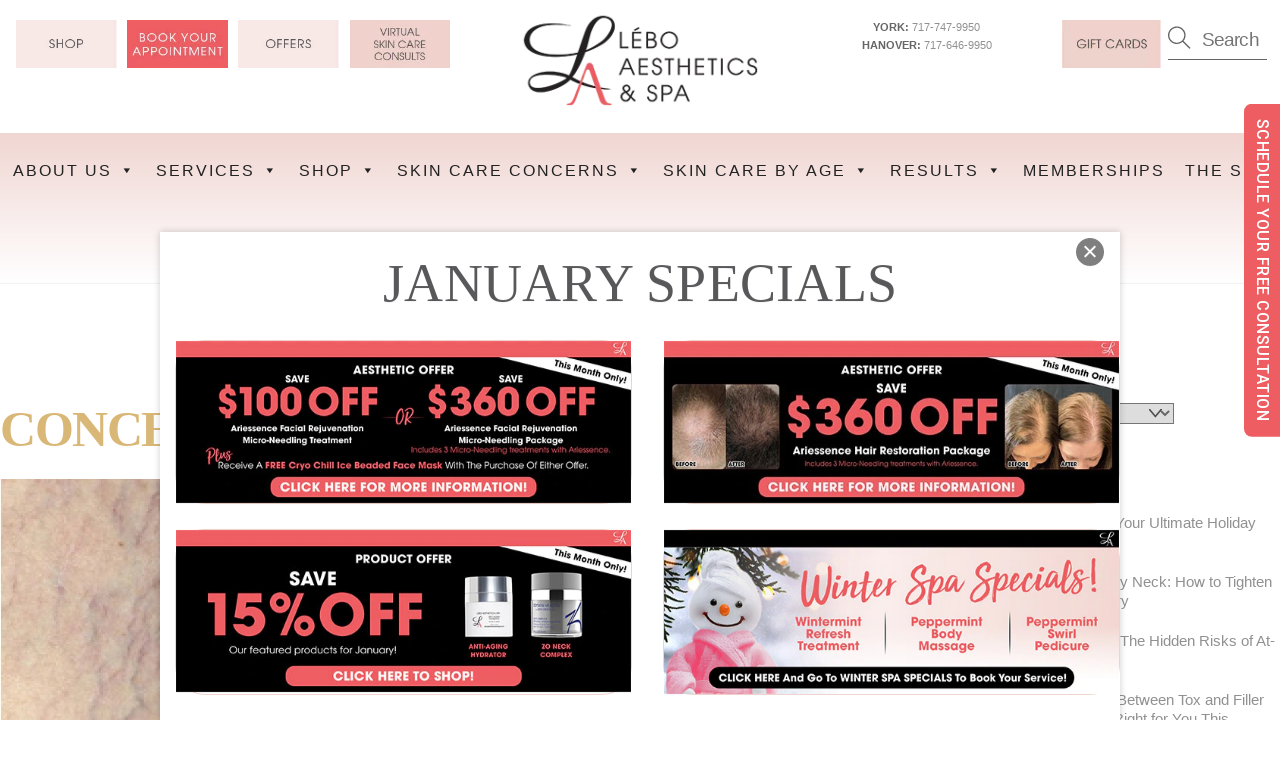

--- FILE ---
content_type: text/html; charset=UTF-8
request_url: https://www.leboskincare.com/concern_veins_btn/
body_size: 19953
content:
<!DOCTYPE html>
<html dir="ltr" lang="en-US" prefix="og: https://ogp.me/ns#">
<head>
        <meta charset="UTF-8">
        <meta name="viewport" content="width=device-width, initial-scale=1, minimum-scale=1">
        <style id="tb_inline_styles" data-no-optimize="1">.tb_animation_on{overflow-x:hidden}.themify_builder .wow{visibility:hidden;animation-fill-mode:both}[data-tf-animation]{will-change:transform,opacity,visibility}.themify_builder .tf_lax_done{transition-duration:.8s;transition-timing-function:cubic-bezier(.165,.84,.44,1)}[data-sticky-active].tb_sticky_scroll_active{z-index:1}[data-sticky-active].tb_sticky_scroll_active .hide-on-stick{display:none}@media(min-width:1281px){.hide-desktop{width:0!important;height:0!important;padding:0!important;visibility:hidden!important;margin:0!important;display:table-column!important;background:0!important;content-visibility:hidden;overflow:hidden!important}}@media(min-width:769px) and (max-width:1280px){.hide-tablet_landscape{width:0!important;height:0!important;padding:0!important;visibility:hidden!important;margin:0!important;display:table-column!important;background:0!important;content-visibility:hidden;overflow:hidden!important}}@media(min-width:681px) and (max-width:768px){.hide-tablet{width:0!important;height:0!important;padding:0!important;visibility:hidden!important;margin:0!important;display:table-column!important;background:0!important;content-visibility:hidden;overflow:hidden!important}}@media(max-width:680px){.hide-mobile{width:0!important;height:0!important;padding:0!important;visibility:hidden!important;margin:0!important;display:table-column!important;background:0!important;content-visibility:hidden;overflow:hidden!important}}@media(max-width:768px){div.module-gallery-grid{--galn:var(--galt)}}@media(max-width:680px){
                .themify_map.tf_map_loaded{width:100%!important}
                .ui.builder_button,.ui.nav li a{padding:.525em 1.15em}
                .fullheight>.row_inner:not(.tb_col_count_1){min-height:0}
                div.module-gallery-grid{--galn:var(--galm);gap:8px}
            }</style><noscript><style>.themify_builder .wow,.wow .tf_lazy{visibility:visible!important}</style></noscript>        <style id="tf_lazy_common" data-no-optimize="1">
                        img{
                max-width:100%;
                height:auto
            }
                                    :where(.tf_in_flx,.tf_flx){display:inline-flex;flex-wrap:wrap;place-items:center}
            .tf_fa,:is(em,i) tf-lottie{display:inline-block;vertical-align:middle}:is(em,i) tf-lottie{width:1.5em;height:1.5em}.tf_fa{width:1em;height:1em;stroke-width:0;stroke:currentColor;overflow:visible;fill:currentColor;pointer-events:none;text-rendering:optimizeSpeed;buffered-rendering:static}#tf_svg symbol{overflow:visible}:where(.tf_lazy){position:relative;visibility:visible;display:block;opacity:.3}.wow .tf_lazy:not(.tf_swiper-slide){visibility:hidden;opacity:1}div.tf_audio_lazy audio{visibility:hidden;height:0;display:inline}.mejs-container{visibility:visible}.tf_iframe_lazy{transition:opacity .3s ease-in-out;min-height:10px}:where(.tf_flx),.tf_swiper-wrapper{display:flex}.tf_swiper-slide{flex-shrink:0;opacity:0;width:100%;height:100%}.tf_swiper-wrapper>br,.tf_lazy.tf_swiper-wrapper .tf_lazy:after,.tf_lazy.tf_swiper-wrapper .tf_lazy:before{display:none}.tf_lazy:after,.tf_lazy:before{content:'';display:inline-block;position:absolute;width:10px!important;height:10px!important;margin:0 3px;top:50%!important;inset-inline:auto 50%!important;border-radius:100%;background-color:currentColor;visibility:visible;animation:tf-hrz-loader infinite .75s cubic-bezier(.2,.68,.18,1.08)}.tf_lazy:after{width:6px!important;height:6px!important;inset-inline:50% auto!important;margin-top:3px;animation-delay:-.4s}@keyframes tf-hrz-loader{0%,100%{transform:scale(1);opacity:1}50%{transform:scale(.1);opacity:.6}}.tf_lazy_lightbox{position:fixed;background:rgba(11,11,11,.8);color:#ccc;top:0;left:0;display:flex;align-items:center;justify-content:center;z-index:999}.tf_lazy_lightbox .tf_lazy:after,.tf_lazy_lightbox .tf_lazy:before{background:#fff}.tf_vd_lazy,tf-lottie{display:flex;flex-wrap:wrap}tf-lottie{aspect-ratio:1.777}.tf_w.tf_vd_lazy video{width:100%;height:auto;position:static;object-fit:cover}
        </style>
        <link type="image/png" href="https://www.leboskincare.com/wp-content/uploads/cropped-Lebo-Aesthetics-and-Spa-LA-logo-Black-Pinkfavicon.png" rel="apple-touch-icon" /><link type="image/png" href="https://www.leboskincare.com/wp-content/uploads/cropped-Lebo-Aesthetics-and-Spa-LA-logo-Black-Pinkfavicon.png" rel="icon" /><title>concern_veins_btn | Lébo Aesthetics &amp; Spa</title>

		<!-- All in One SEO 4.9.1.1 - aioseo.com -->
	<meta name="robots" content="max-image-preview:large" />
	<meta name="author" content="Paul Gingrich"/>
	<link rel="canonical" href="https://www.leboskincare.com/concern_veins_btn/" />
	<meta name="generator" content="All in One SEO (AIOSEO) 4.9.1.1" />
		<meta property="og:locale" content="en_US" />
		<meta property="og:site_name" content="Lébo Aesthetics &amp; Spa | Skin Care Center" />
		<meta property="og:type" content="article" />
		<meta property="og:title" content="concern_veins_btn | Lébo Aesthetics &amp; Spa" />
		<meta property="og:url" content="https://www.leboskincare.com/concern_veins_btn/" />
		<meta property="article:published_time" content="2022-06-06T23:19:12+00:00" />
		<meta property="article:modified_time" content="2022-06-06T23:19:12+00:00" />
		<meta property="article:publisher" content="https://www.facebook.com/pages/Lebo-Skin-Care/195238223886104" />
		<meta name="twitter:card" content="summary" />
		<meta name="twitter:title" content="concern_veins_btn | Lébo Aesthetics &amp; Spa" />
		<script type="application/ld+json" class="aioseo-schema">
			{"@context":"https:\/\/schema.org","@graph":[{"@type":"BreadcrumbList","@id":"https:\/\/www.leboskincare.com\/concern_veins_btn\/#breadcrumblist","itemListElement":[{"@type":"ListItem","@id":"https:\/\/www.leboskincare.com#listItem","position":1,"name":"Home","item":"https:\/\/www.leboskincare.com","nextItem":{"@type":"ListItem","@id":"https:\/\/www.leboskincare.com\/concern_veins_btn\/#listItem","name":"concern_veins_btn"}},{"@type":"ListItem","@id":"https:\/\/www.leboskincare.com\/concern_veins_btn\/#listItem","position":2,"name":"concern_veins_btn","previousItem":{"@type":"ListItem","@id":"https:\/\/www.leboskincare.com#listItem","name":"Home"}}]},{"@type":"ItemPage","@id":"https:\/\/www.leboskincare.com\/concern_veins_btn\/#itempage","url":"https:\/\/www.leboskincare.com\/concern_veins_btn\/","name":"concern_veins_btn | L\u00e9bo Aesthetics & Spa","inLanguage":"en-US","isPartOf":{"@id":"https:\/\/www.leboskincare.com\/#website"},"breadcrumb":{"@id":"https:\/\/www.leboskincare.com\/concern_veins_btn\/#breadcrumblist"},"author":{"@id":"https:\/\/www.leboskincare.com\/author\/pgingrichleboskincare-com\/#author"},"creator":{"@id":"https:\/\/www.leboskincare.com\/author\/pgingrichleboskincare-com\/#author"},"datePublished":"2022-06-06T19:19:12-04:00","dateModified":"2022-06-06T19:19:12-04:00"},{"@type":"Organization","@id":"https:\/\/www.leboskincare.com\/#organization","name":"L\u00e9bo Aesthetics &amp; Spa | York &amp; Hanover's Most Trusted","description":"Skin Care Center","url":"https:\/\/www.leboskincare.com\/","logo":{"@type":"ImageObject","url":"https:\/\/www.leboskincare.com\/wp-content\/uploads\/Lebo-Aesthetics-and-Spa-Logo-Black-Pink.png","@id":"https:\/\/www.leboskincare.com\/concern_veins_btn\/#organizationLogo","width":251,"height":100},"image":{"@id":"https:\/\/www.leboskincare.com\/concern_veins_btn\/#organizationLogo"},"sameAs":["https:\/\/www.facebook.com\/pages\/Lebo-Skin-Care\/195238223886104","https:\/\/www.instagram.com\/leboskincare\/","https:\/\/www.pinterest.com\/leboskincare\/","https:\/\/www.youtube.com\/user\/leboskincare"]},{"@type":"Person","@id":"https:\/\/www.leboskincare.com\/author\/pgingrichleboskincare-com\/#author","url":"https:\/\/www.leboskincare.com\/author\/pgingrichleboskincare-com\/","name":"Paul Gingrich","image":{"@type":"ImageObject","@id":"https:\/\/www.leboskincare.com\/concern_veins_btn\/#authorImage","url":"https:\/\/secure.gravatar.com\/avatar\/2734a0a4f37293a6ebaccb795213ac2a3cce2d00cc8dc3cc7f9c0e60432ae58a?s=96&d=mm&r=g","width":96,"height":96,"caption":"Paul Gingrich"}},{"@type":"WebSite","@id":"https:\/\/www.leboskincare.com\/#website","url":"https:\/\/www.leboskincare.com\/","name":"L\u00e9bo Aesthetics and Spa","description":"Skin Care Center","inLanguage":"en-US","publisher":{"@id":"https:\/\/www.leboskincare.com\/#organization"}}]}
		</script>
		<!-- All in One SEO -->

<link rel="alternate" type="application/rss+xml" title="Lébo Aesthetics &amp; Spa &raquo; Feed" href="https://www.leboskincare.com/feed/" />
<link rel="alternate" type="application/rss+xml" title="Lébo Aesthetics &amp; Spa &raquo; Comments Feed" href="https://www.leboskincare.com/comments/feed/" />
<link rel="alternate" title="oEmbed (JSON)" type="application/json+oembed" href="https://www.leboskincare.com/wp-json/oembed/1.0/embed?url=https%3A%2F%2Fwww.leboskincare.com%2Fconcern_veins_btn%2F" />
<link rel="alternate" title="oEmbed (XML)" type="text/xml+oembed" href="https://www.leboskincare.com/wp-json/oembed/1.0/embed?url=https%3A%2F%2Fwww.leboskincare.com%2Fconcern_veins_btn%2F&#038;format=xml" />
<style id='wp-img-auto-sizes-contain-inline-css'>
img:is([sizes=auto i],[sizes^="auto," i]){contain-intrinsic-size:3000px 1500px}
/*# sourceURL=wp-img-auto-sizes-contain-inline-css */
</style>
<link rel="preload" href="https://www.leboskincare.com/wp-content/plugins/all-in-one-seo-pack/dist/Lite/assets/css/table-of-contents/global.e90f6d47.css?ver=4.9.1.1" as="style"><link rel='stylesheet' id='aioseo/css/src/vue/standalone/blocks/table-of-contents/global.scss-css' href='https://www.leboskincare.com/wp-content/plugins/all-in-one-seo-pack/dist/Lite/assets/css/table-of-contents/global.e90f6d47.css?ver=4.9.1.1' media='all' />
<style id='global-styles-inline-css'>
:root{--wp--preset--aspect-ratio--square: 1;--wp--preset--aspect-ratio--4-3: 4/3;--wp--preset--aspect-ratio--3-4: 3/4;--wp--preset--aspect-ratio--3-2: 3/2;--wp--preset--aspect-ratio--2-3: 2/3;--wp--preset--aspect-ratio--16-9: 16/9;--wp--preset--aspect-ratio--9-16: 9/16;--wp--preset--color--black: #000000;--wp--preset--color--cyan-bluish-gray: #abb8c3;--wp--preset--color--white: #ffffff;--wp--preset--color--pale-pink: #f78da7;--wp--preset--color--vivid-red: #cf2e2e;--wp--preset--color--luminous-vivid-orange: #ff6900;--wp--preset--color--luminous-vivid-amber: #fcb900;--wp--preset--color--light-green-cyan: #7bdcb5;--wp--preset--color--vivid-green-cyan: #00d084;--wp--preset--color--pale-cyan-blue: #8ed1fc;--wp--preset--color--vivid-cyan-blue: #0693e3;--wp--preset--color--vivid-purple: #9b51e0;--wp--preset--gradient--vivid-cyan-blue-to-vivid-purple: linear-gradient(135deg,rgb(6,147,227) 0%,rgb(155,81,224) 100%);--wp--preset--gradient--light-green-cyan-to-vivid-green-cyan: linear-gradient(135deg,rgb(122,220,180) 0%,rgb(0,208,130) 100%);--wp--preset--gradient--luminous-vivid-amber-to-luminous-vivid-orange: linear-gradient(135deg,rgb(252,185,0) 0%,rgb(255,105,0) 100%);--wp--preset--gradient--luminous-vivid-orange-to-vivid-red: linear-gradient(135deg,rgb(255,105,0) 0%,rgb(207,46,46) 100%);--wp--preset--gradient--very-light-gray-to-cyan-bluish-gray: linear-gradient(135deg,rgb(238,238,238) 0%,rgb(169,184,195) 100%);--wp--preset--gradient--cool-to-warm-spectrum: linear-gradient(135deg,rgb(74,234,220) 0%,rgb(151,120,209) 20%,rgb(207,42,186) 40%,rgb(238,44,130) 60%,rgb(251,105,98) 80%,rgb(254,248,76) 100%);--wp--preset--gradient--blush-light-purple: linear-gradient(135deg,rgb(255,206,236) 0%,rgb(152,150,240) 100%);--wp--preset--gradient--blush-bordeaux: linear-gradient(135deg,rgb(254,205,165) 0%,rgb(254,45,45) 50%,rgb(107,0,62) 100%);--wp--preset--gradient--luminous-dusk: linear-gradient(135deg,rgb(255,203,112) 0%,rgb(199,81,192) 50%,rgb(65,88,208) 100%);--wp--preset--gradient--pale-ocean: linear-gradient(135deg,rgb(255,245,203) 0%,rgb(182,227,212) 50%,rgb(51,167,181) 100%);--wp--preset--gradient--electric-grass: linear-gradient(135deg,rgb(202,248,128) 0%,rgb(113,206,126) 100%);--wp--preset--gradient--midnight: linear-gradient(135deg,rgb(2,3,129) 0%,rgb(40,116,252) 100%);--wp--preset--font-size--small: 13px;--wp--preset--font-size--medium: clamp(14px, 0.875rem + ((1vw - 3.2px) * 0.469), 20px);--wp--preset--font-size--large: clamp(22.041px, 1.378rem + ((1vw - 3.2px) * 1.091), 36px);--wp--preset--font-size--x-large: clamp(25.014px, 1.563rem + ((1vw - 3.2px) * 1.327), 42px);--wp--preset--font-family--system-font: -apple-system,BlinkMacSystemFont,"Segoe UI",Roboto,Oxygen-Sans,Ubuntu,Cantarell,"Helvetica Neue",sans-serif;--wp--preset--spacing--20: 0.44rem;--wp--preset--spacing--30: 0.67rem;--wp--preset--spacing--40: 1rem;--wp--preset--spacing--50: 1.5rem;--wp--preset--spacing--60: 2.25rem;--wp--preset--spacing--70: 3.38rem;--wp--preset--spacing--80: 5.06rem;--wp--preset--shadow--natural: 6px 6px 9px rgba(0, 0, 0, 0.2);--wp--preset--shadow--deep: 12px 12px 50px rgba(0, 0, 0, 0.4);--wp--preset--shadow--sharp: 6px 6px 0px rgba(0, 0, 0, 0.2);--wp--preset--shadow--outlined: 6px 6px 0px -3px rgb(255, 255, 255), 6px 6px rgb(0, 0, 0);--wp--preset--shadow--crisp: 6px 6px 0px rgb(0, 0, 0);}:where(body) { margin: 0; }.wp-site-blocks > .alignleft { float: left; margin-right: 2em; }.wp-site-blocks > .alignright { float: right; margin-left: 2em; }.wp-site-blocks > .aligncenter { justify-content: center; margin-left: auto; margin-right: auto; }:where(.wp-site-blocks) > * { margin-block-start: 24px; margin-block-end: 0; }:where(.wp-site-blocks) > :first-child { margin-block-start: 0; }:where(.wp-site-blocks) > :last-child { margin-block-end: 0; }:root { --wp--style--block-gap: 24px; }:root :where(.is-layout-flow) > :first-child{margin-block-start: 0;}:root :where(.is-layout-flow) > :last-child{margin-block-end: 0;}:root :where(.is-layout-flow) > *{margin-block-start: 24px;margin-block-end: 0;}:root :where(.is-layout-constrained) > :first-child{margin-block-start: 0;}:root :where(.is-layout-constrained) > :last-child{margin-block-end: 0;}:root :where(.is-layout-constrained) > *{margin-block-start: 24px;margin-block-end: 0;}:root :where(.is-layout-flex){gap: 24px;}:root :where(.is-layout-grid){gap: 24px;}.is-layout-flow > .alignleft{float: left;margin-inline-start: 0;margin-inline-end: 2em;}.is-layout-flow > .alignright{float: right;margin-inline-start: 2em;margin-inline-end: 0;}.is-layout-flow > .aligncenter{margin-left: auto !important;margin-right: auto !important;}.is-layout-constrained > .alignleft{float: left;margin-inline-start: 0;margin-inline-end: 2em;}.is-layout-constrained > .alignright{float: right;margin-inline-start: 2em;margin-inline-end: 0;}.is-layout-constrained > .aligncenter{margin-left: auto !important;margin-right: auto !important;}.is-layout-constrained > :where(:not(.alignleft):not(.alignright):not(.alignfull)){margin-left: auto !important;margin-right: auto !important;}body .is-layout-flex{display: flex;}.is-layout-flex{flex-wrap: wrap;align-items: center;}.is-layout-flex > :is(*, div){margin: 0;}body .is-layout-grid{display: grid;}.is-layout-grid > :is(*, div){margin: 0;}body{font-family: var(--wp--preset--font-family--system-font);font-size: var(--wp--preset--font-size--medium);line-height: 1.6;padding-top: 0px;padding-right: 0px;padding-bottom: 0px;padding-left: 0px;}a:where(:not(.wp-element-button)){text-decoration: underline;}:root :where(.wp-element-button, .wp-block-button__link){background-color: #32373c;border-width: 0;color: #fff;font-family: inherit;font-size: inherit;font-style: inherit;font-weight: inherit;letter-spacing: inherit;line-height: inherit;padding-top: calc(0.667em + 2px);padding-right: calc(1.333em + 2px);padding-bottom: calc(0.667em + 2px);padding-left: calc(1.333em + 2px);text-decoration: none;text-transform: inherit;}.has-black-color{color: var(--wp--preset--color--black) !important;}.has-cyan-bluish-gray-color{color: var(--wp--preset--color--cyan-bluish-gray) !important;}.has-white-color{color: var(--wp--preset--color--white) !important;}.has-pale-pink-color{color: var(--wp--preset--color--pale-pink) !important;}.has-vivid-red-color{color: var(--wp--preset--color--vivid-red) !important;}.has-luminous-vivid-orange-color{color: var(--wp--preset--color--luminous-vivid-orange) !important;}.has-luminous-vivid-amber-color{color: var(--wp--preset--color--luminous-vivid-amber) !important;}.has-light-green-cyan-color{color: var(--wp--preset--color--light-green-cyan) !important;}.has-vivid-green-cyan-color{color: var(--wp--preset--color--vivid-green-cyan) !important;}.has-pale-cyan-blue-color{color: var(--wp--preset--color--pale-cyan-blue) !important;}.has-vivid-cyan-blue-color{color: var(--wp--preset--color--vivid-cyan-blue) !important;}.has-vivid-purple-color{color: var(--wp--preset--color--vivid-purple) !important;}.has-black-background-color{background-color: var(--wp--preset--color--black) !important;}.has-cyan-bluish-gray-background-color{background-color: var(--wp--preset--color--cyan-bluish-gray) !important;}.has-white-background-color{background-color: var(--wp--preset--color--white) !important;}.has-pale-pink-background-color{background-color: var(--wp--preset--color--pale-pink) !important;}.has-vivid-red-background-color{background-color: var(--wp--preset--color--vivid-red) !important;}.has-luminous-vivid-orange-background-color{background-color: var(--wp--preset--color--luminous-vivid-orange) !important;}.has-luminous-vivid-amber-background-color{background-color: var(--wp--preset--color--luminous-vivid-amber) !important;}.has-light-green-cyan-background-color{background-color: var(--wp--preset--color--light-green-cyan) !important;}.has-vivid-green-cyan-background-color{background-color: var(--wp--preset--color--vivid-green-cyan) !important;}.has-pale-cyan-blue-background-color{background-color: var(--wp--preset--color--pale-cyan-blue) !important;}.has-vivid-cyan-blue-background-color{background-color: var(--wp--preset--color--vivid-cyan-blue) !important;}.has-vivid-purple-background-color{background-color: var(--wp--preset--color--vivid-purple) !important;}.has-black-border-color{border-color: var(--wp--preset--color--black) !important;}.has-cyan-bluish-gray-border-color{border-color: var(--wp--preset--color--cyan-bluish-gray) !important;}.has-white-border-color{border-color: var(--wp--preset--color--white) !important;}.has-pale-pink-border-color{border-color: var(--wp--preset--color--pale-pink) !important;}.has-vivid-red-border-color{border-color: var(--wp--preset--color--vivid-red) !important;}.has-luminous-vivid-orange-border-color{border-color: var(--wp--preset--color--luminous-vivid-orange) !important;}.has-luminous-vivid-amber-border-color{border-color: var(--wp--preset--color--luminous-vivid-amber) !important;}.has-light-green-cyan-border-color{border-color: var(--wp--preset--color--light-green-cyan) !important;}.has-vivid-green-cyan-border-color{border-color: var(--wp--preset--color--vivid-green-cyan) !important;}.has-pale-cyan-blue-border-color{border-color: var(--wp--preset--color--pale-cyan-blue) !important;}.has-vivid-cyan-blue-border-color{border-color: var(--wp--preset--color--vivid-cyan-blue) !important;}.has-vivid-purple-border-color{border-color: var(--wp--preset--color--vivid-purple) !important;}.has-vivid-cyan-blue-to-vivid-purple-gradient-background{background: var(--wp--preset--gradient--vivid-cyan-blue-to-vivid-purple) !important;}.has-light-green-cyan-to-vivid-green-cyan-gradient-background{background: var(--wp--preset--gradient--light-green-cyan-to-vivid-green-cyan) !important;}.has-luminous-vivid-amber-to-luminous-vivid-orange-gradient-background{background: var(--wp--preset--gradient--luminous-vivid-amber-to-luminous-vivid-orange) !important;}.has-luminous-vivid-orange-to-vivid-red-gradient-background{background: var(--wp--preset--gradient--luminous-vivid-orange-to-vivid-red) !important;}.has-very-light-gray-to-cyan-bluish-gray-gradient-background{background: var(--wp--preset--gradient--very-light-gray-to-cyan-bluish-gray) !important;}.has-cool-to-warm-spectrum-gradient-background{background: var(--wp--preset--gradient--cool-to-warm-spectrum) !important;}.has-blush-light-purple-gradient-background{background: var(--wp--preset--gradient--blush-light-purple) !important;}.has-blush-bordeaux-gradient-background{background: var(--wp--preset--gradient--blush-bordeaux) !important;}.has-luminous-dusk-gradient-background{background: var(--wp--preset--gradient--luminous-dusk) !important;}.has-pale-ocean-gradient-background{background: var(--wp--preset--gradient--pale-ocean) !important;}.has-electric-grass-gradient-background{background: var(--wp--preset--gradient--electric-grass) !important;}.has-midnight-gradient-background{background: var(--wp--preset--gradient--midnight) !important;}.has-small-font-size{font-size: var(--wp--preset--font-size--small) !important;}.has-medium-font-size{font-size: var(--wp--preset--font-size--medium) !important;}.has-large-font-size{font-size: var(--wp--preset--font-size--large) !important;}.has-x-large-font-size{font-size: var(--wp--preset--font-size--x-large) !important;}.has-system-font-font-family{font-family: var(--wp--preset--font-family--system-font) !important;}
:root :where(.wp-block-pullquote){font-size: clamp(0.984em, 0.984rem + ((1vw - 0.2em) * 0.645), 1.5em);line-height: 1.6;}
/*# sourceURL=global-styles-inline-css */
</style>
<link rel="preload" href="https://www.leboskincare.com/wp-content/plugins/easy-side-tab-cta/css/frontend/est-frontend.css?ver=1.0.9" as="style"><link rel='stylesheet' id='est-frontend-css-css' href='https://www.leboskincare.com/wp-content/plugins/easy-side-tab-cta/css/frontend/est-frontend.css?ver=1.0.9' media='all' />
<link rel="preload" href="https://www.leboskincare.com/wp-content/plugins/easy-side-tab-cta/css/jquery.mCustomScrollbar.css?ver=1.0.9" as="style"><link rel='stylesheet' id='est-frontend-scrollbar-css-css' href='https://www.leboskincare.com/wp-content/plugins/easy-side-tab-cta/css/jquery.mCustomScrollbar.css?ver=1.0.9' media='all' />
<link rel="preload" href="https://www.leboskincare.com/wp-content/uploads/maxmegamenu/style.css?ver=876501" as="style"><link rel='stylesheet' id='megamenu-css' href='https://www.leboskincare.com/wp-content/uploads/maxmegamenu/style.css?ver=876501' media='all' />
<link rel="preload" href="https://www.leboskincare.com/wp-includes/css/dashicons.min.css?ver=6.9" as="style"><link rel='stylesheet' id='dashicons-css' href='https://www.leboskincare.com/wp-includes/css/dashicons.min.css?ver=6.9' media='all' />
<script defer="defer" src="https://www.leboskincare.com/wp-includes/js/jquery/jquery.min.js?ver=3.7.1" id="jquery-core-js"></script>
<script defer="defer" src="https://www.leboskincare.com/wp-includes/js/jquery/jquery-migrate.min.js?ver=3.4.1" id="jquery-migrate-js"></script>
<script defer="defer" src="https://www.leboskincare.com/wp-content/plugins/easy-side-tab-cta/js/frontend/est-frontend.js?ver=1.0.9" id="est-frontend-js-js"></script>
<script defer="defer" src="https://www.leboskincare.com/wp-content/plugins/easy-side-tab-cta/js/jquery.mCustomScrollbar.concat.min.js?ver=1.0.9" id="est-frontend-scrollbar-js-js"></script>
<link rel="https://api.w.org/" href="https://www.leboskincare.com/wp-json/" /><link rel="alternate" title="JSON" type="application/json" href="https://www.leboskincare.com/wp-json/wp/v2/media/19380" /><link rel="EditURI" type="application/rsd+xml" title="RSD" href="https://www.leboskincare.com/xmlrpc.php?rsd" />
<link rel='shortlink' href='https://www.leboskincare.com/?p=19380' />

	<style>
	@keyframes themifyAnimatedBG{
		0%{background-color:#33baab}100%{background-color:#e33b9e}50%{background-color:#4961d7}33.3%{background-color:#2ea85c}25%{background-color:#2bb8ed}20%{background-color:#dd5135}
	}
	.module_row.animated-bg{
		animation:themifyAnimatedBG 30000ms infinite alternate
	}
	</style>
	<!-- Hotjar Tracking Code for https://www.leboskincare.com/ -->
<script>
    (function(h,o,t,j,a,r){
        h.hj=h.hj||function(){(h.hj.q=h.hj.q||[]).push(arguments)};
        h._hjSettings={hjid:3780445,hjsv:6};
        a=o.getElementsByTagName('head')[0];
        r=o.createElement('script');r.async=1;
        r.src=t+h._hjSettings.hjid+j+h._hjSettings.hjsv;
        a.appendChild(r);
    })(window,document,'https://static.hotjar.com/c/hotjar-','.js?sv=');
</script>

<script src="https://px.premion.com/pixel.js?pxid=68431cf26928d14a7af03b6e"></script>

<script type="text/javascript">
    (function(c,l,a,r,i,t,y){
        c[a]=c[a]||function(){(c[a].q=c[a].q||[]).push(arguments)};
        t=l.createElement(r);t.async=1;t.src="https://www.clarity.ms/tag/"+i;
        y=l.getElementsByTagName(r)[0];y.parentNode.insertBefore(t,y);
    })(window, document, "clarity", "script", "sq3pvl3vdq");
</script>

<!-- Google tag (gtag.js) -->
<script async src="https://www.googletagmanager.com/gtag/js?id=UA-8890977-1"></script>
<script>
  window.dataLayer = window.dataLayer || [];
  function gtag(){dataLayer.push(arguments);}
  gtag('js', new Date());

  gtag('config', 'UA-8890977-1');
</script>

<meta name="facebook-domain-verification" content="8lglz3hp4i3d3tslcokl0g27lx0m6d" />

<!-- Meta Pixel Code -->

<script>

!function(f,b,e,v,n,t,s)

{if(f.fbq)return;n=f.fbq=function(){n.callMethod?

n.callMethod.apply(n,arguments):n.queue.push(arguments)};

if(!f._fbq)f._fbq=n;n.push=n;n.loaded=!0;n.version='2.0';

n.queue=[];t=b.createElement(e);t.async=!0;

t.src=v;s=b.getElementsByTagName(e)[0];

s.parentNode.insertBefore(t,s)}(window, document,'script',

'https://connect.facebook.net/en_US/fbevents.js');

fbq('init', '703676149374712');

fbq('track', 'PageView');

</script>

<noscript><img height="1" width="1" style="display:none"

src="https://www.facebook.com/tr?id=703676149374712&ev=PageView&noscript=1"

/></noscript>

<!-- End Meta Pixel Code -->

<script type="text/javascript" src="//cdn.callrail.com/companies/450258417/d169423de4b4989a096d/12/swap.js"></script><link rel="icon" href="https://www.leboskincare.com/wp-content/uploads/cropped-Lebo-Aesthetics-and-Spa-LA-logo-Black-Pinkfavicon-32x32.png" sizes="32x32" />
<link rel="icon" href="https://www.leboskincare.com/wp-content/uploads/cropped-Lebo-Aesthetics-and-Spa-LA-logo-Black-Pinkfavicon-192x192.png" sizes="192x192" />
<link rel="apple-touch-icon" href="https://www.leboskincare.com/wp-content/uploads/cropped-Lebo-Aesthetics-and-Spa-LA-logo-Black-Pinkfavicon-180x180.png" />
<meta name="msapplication-TileImage" content="https://www.leboskincare.com/wp-content/uploads/cropped-Lebo-Aesthetics-and-Spa-LA-logo-Black-Pinkfavicon-270x270.png" />
<link rel="prefetch" href="https://www.leboskincare.com/wp-content/themes/themify-ultra/js/themify-script.js?ver=8.0.7" as="script" fetchpriority="low"><link rel="prefetch" href="https://www.leboskincare.com/wp-content/themes/themify-ultra/themify/js/modules/themify-sidemenu.js?ver=8.1.9" as="script" fetchpriority="low"><link rel="preload" href="https://www.leboskincare.com/wp-content/themes/themify-ultra/themify/themify-builder/js/themify-builder-script.js?ver=8.1.9" as="script" fetchpriority="low"><link rel="preload" fetchpriority="high" href="https://www.leboskincare.com/wp-content/uploads/themify-concate/2455431224/themify-1736579730.css" as="style"><link fetchpriority="high" id="themify_concate-css" rel="stylesheet" href="https://www.leboskincare.com/wp-content/uploads/themify-concate/2455431224/themify-1736579730.css"><link rel="preconnect" href="https://www.google-analytics.com"><style type="text/css">/** Mega Menu CSS: fs **/</style>
</head>
<body class="attachment wp-singular attachment-template-default single single-attachment postid-19380 attachmentid-19380 attachment-jpeg wp-theme-themify-ultra wp-child-theme-themify-ultra-child mega-menu-max-mega-menu-2 mega-menu-max-mega-menu-3 mega-menu-max-mega-menu-5 mega-menu-max-mega-menu-6 mega-menu-max-mega-menu-11 mega-menu-main-nav mega-menu-max-mega-menu-1 mega-menu-max-mega-menu-16 skin-default sidebar1 default_width no-home tb_animation_on ready-view header-menu-split fixed-header-enabled footer-block search-off menu-dropdown footer-menu-navigation-off sidemenu-active">
<a class="screen-reader-text skip-to-content" href="#content">Skip to content</a><!-- hook content: themify_body_start --><div class="tb_layout_part_wrap tf_w">
<!--themify_builder_content-->
    <div  class="themify_builder_content themify_builder_content-21636 themify_builder not_editable_builder" data-postid="21636">
                        <div  data-css_id="5sga850" data-lazy="1" class="module_row themify_builder_row fullwidth tb_5sga850 tb_first tf_w hide-desktop hide-tablet hide-tablet_landscape">
                        <div class="row_inner col_align_top tb_col_count_1 tf_box tf_rel">
                        <div  data-lazy="1" class="module_column tb-column col-full tb_vmls486 first">
                            </div>
                        </div>
        </div>
                        <div  data-lazy="1" class="module_row themify_builder_row tb_rnml909 tf_w hide-desktop hide-tablet hide-tablet_landscape">
                        <div class="row_inner col_align_top tb_col_count_3 tf_box tf_rel">
                        <div  data-lazy="1" class="module_column tb-column col3-1 tb_idwm750 first">
                    <!-- module buttons -->
<div  class="module module-buttons tb_iw6q680 buttons-horizontal transparent  small" data-lazy="1">
        <div class="module-buttons-item tf_in_flx">
                        <a href="https://shop.leboskincare.com/" class="ui builder_button tf_in_flx black" >
                                                SHOP                                        </a>
                </div>
            </div>
<!-- /module buttons -->
        </div>
                    <div  data-lazy="1" class="module_column tb-column col3-1 tb_jaau669">
                    <!-- module buttons -->
<div  class="module module-buttons tb_kbpu006 buttons-horizontal transparent  small" data-lazy="1">
        <div class="module-buttons-item tf_in_flx">
                        <a href="https://login.meevo.com/Tenant24809/ob" class="ui builder_button tf_in_flx black" >
                                                BOOK YOUR APPOINTMENT                                        </a>
                </div>
            </div>
<!-- /module buttons -->
        </div>
                    <div  data-lazy="1" class="module_column tb-column col3-1 tb_ey7o960 last">
                    <!-- module buttons -->
<div  class="module module-buttons tb_i8em000 buttons-horizontal transparent  small" data-lazy="1">
        <div class="module-buttons-item tf_in_flx">
                        <a href="/promotions/" class="ui builder_button tf_in_flx black" >
                                                OFFERS                                        </a>
                </div>
            </div>
<!-- /module buttons -->
        </div>
                        </div>
        </div>
                        <div  data-lazy="1" class="module_row themify_builder_row tb_7lce839 tf_w hide-desktop hide-tablet hide-tablet_landscape">
                        <div class="row_inner col_align_top tb_col_count_1 tf_box tf_rel">
                        <div  data-lazy="1" class="module_column tb-column col-full tb_otwr839 first">
                    <!-- module buttons -->
<div  class="module module-buttons tb_pvlw725 buttons-horizontal transparent  small" data-lazy="1">
        <div class="module-buttons-item tf_in_flx">
                        <a href="/virtual-skin-care-consults/" class="ui builder_button tf_in_flx black" >
                                                VIRTUAL SKIN CARE CONSULTS                                        </a>
                </div>
            </div>
<!-- /module buttons -->
        </div>
                        </div>
        </div>
                        <div  data-lazy="1" class="module_row themify_builder_row tb_byge565 tf_w hide-desktop hide-tablet_landscape">
                        <div class="row_inner col_align_top tb_col_count_2 tf_box tf_rel">
                        <div  data-lazy="1" class="module_column tb-column col4-2 tb_faak565 first">
                    <!-- module buttons -->
<div  class="module module-buttons tb_59o2565 buttons-horizontal transparent  small" data-lazy="1">
        <div class="module-buttons-item tf_in_flx">
                        <a href="/memberships/" class="ui builder_button tf_in_flx black" >
                                                MEMBERSHIPS                                        </a>
                </div>
            </div>
<!-- /module buttons -->
        </div>
                    <div  data-lazy="1" class="module_column tb-column col4-2 tb_lciu565 last">
                    <!-- module buttons -->
<div  class="module module-buttons tb_uxeh565 buttons-horizontal transparent  small" data-lazy="1">
        <div class="module-buttons-item tf_in_flx">
                        <a href="/gift-cards/" class="ui builder_button tf_in_flx black" >
                                                GIFT CARDS                                        </a>
                </div>
            </div>
<!-- /module buttons -->
        </div>
                        </div>
        </div>
                        <div  data-lazy="1" class="module_row themify_builder_row tb_in55990 tf_w hide-desktop hide-tablet hide-tablet_landscape">
                        <div class="row_inner col_align_top tb_col_count_1 tf_box tf_rel">
                        <div  data-lazy="1" class="module_column tb-column col-full tb_e69s800 first">
                    <!-- module image -->
<div  class="module module-image tb_6f6s074 image-center   tf_mw" data-lazy="1">
        <div class="image-wrap tf_rel tf_mw">
            <a href="https://www.leboskincare.com/">
                   <img src="https://www.leboskincare.com/wp-content/uploads/Lebo-Aesthetics-and-Spa-Logo-Black-Pink-225x89.png" width="225" height="89" class="wp-post-image wp-image-24431" title="Lebo-Aesthetics-and-Spa-Logo-Black-Pink" alt="Lebo-Aesthetics-and-Spa-Logo-Black-Pink" srcset="https://www.leboskincare.com/wp-content/uploads/Lebo-Aesthetics-and-Spa-Logo-Black-Pink-225x89.png 225w, https://www.leboskincare.com/wp-content/uploads/Lebo-Aesthetics-and-Spa-Logo-Black-Pink-238x95.png 238w, https://www.leboskincare.com/wp-content/uploads/Lebo-Aesthetics-and-Spa-Logo-Black-Pink.png 251w" sizes="(max-width: 225px) 100vw, 225px" />        </a>
    
        </div>
    <!-- /image-wrap -->
    
        </div>
<!-- /module image -->        </div>
                        </div>
        </div>
            </div>
<!--/themify_builder_content-->
</div>
<!-- /hook content: themify_body_start --><!-- hook content: themify_body_start --><div class="tb_layout_part_wrap tf_w">
<!--themify_builder_content-->
    <div  class="themify_builder_content themify_builder_content-21631 themify_builder not_editable_builder" data-postid="21631">
                        <div  data-css_id="iktv551" data-lazy="1" class="module_row themify_builder_row fullwidth tb_iktv551 tf_w hide-mobile">
                        <div class="row_inner col_align_top gutter-none tb_col_count_5 tf_box tf_rel">
                        <div  data-lazy="1" class="module_column tb-column col5-1 tb_r4sx230 first">
                            <div  data-lazy="1" class="module_subrow themify_builder_sub_row tf_w col_align_top gutter-narrow tb_col_count_4 tb_42so333">
                <div  data-lazy="1" class="module_column sub_column col4-1 tb_h92h620 first">
                    <!-- module image -->
<div  class="module module-image tb_qalp312 image-center   tf_mw" data-lazy="1">
        <div class="image-wrap tf_rel tf_mw">
            <a href="https://shop.leboskincare.com/" rel="noopener" target="_blank">
                   <img src="/wp-content/uploads/SHOP_btn.jpg" width="167" height="80" title="concern_veins_btn" alt="concern_veins_btn">        </a>
    
        </div>
    <!-- /image-wrap -->
    
        </div>
<!-- /module image -->        </div>
                    <div  data-lazy="1" class="module_column sub_column col4-1 tb_cqur500">
                    <!-- module image -->
<div  class="module module-image tb_9fxb539 image-center   tf_mw" data-lazy="1">
        <div class="image-wrap tf_rel tf_mw">
            <a href="https://login.meevo.com/Tenant24809/ob" rel="noopener" target="_blank">
                   <img src="https://www.leboskincare.com/wp-content/uploads/book_your_appt_btn-167x80.jpg" width="167" height="80" class="wp-post-image wp-image-27493" title="book_your_appt_btn" alt="book_your_appt_btn">        </a>
    
        </div>
    <!-- /image-wrap -->
    
        </div>
<!-- /module image -->        </div>
                    <div  data-lazy="1" class="module_column sub_column col4-1 tb_5b1k323">
                    <!-- module image -->
<div  class="module module-image tb_ecn0602 image-center   tf_mw" data-lazy="1">
        <div class="image-wrap tf_rel tf_mw">
            <a href="/promotions/">
                   <img src="/wp-content/uploads/OFFER_btn.jpg" width="167" height="80" title="concern_veins_btn" alt="concern_veins_btn">        </a>
    
        </div>
    <!-- /image-wrap -->
    
        </div>
<!-- /module image -->        </div>
                    <div  data-lazy="1" class="module_column sub_column col4-1 tb_5chy306 last">
                    <!-- module image -->
<div  class="module module-image tb_vdtb306 image-center   tf_mw" data-lazy="1">
        <div class="image-wrap tf_rel tf_mw">
            <a href="/virtual-skin-care-consults/">
                   <img src="https://www.leboskincare.com/wp-content/uploads/Virtual_consult_btndarkv2-167x80.jpg" width="167" height="80" class="wp-post-image wp-image-21712" title="Virtual_consult_btndarkv2" alt="Virtual_consult_btndarkv2">        </a>
    
        </div>
    <!-- /image-wrap -->
    
        </div>
<!-- /module image -->        </div>
                    </div>
                </div>
                    <div  data-lazy="1" class="module_column tb-column col5-1 tb_hc5v030">
                            </div>
                    <div  data-lazy="1" class="module_column tb-column col5-1 tb_3vom737">
                    <!-- module image -->
<div  class="module module-image tb_wsjo283 image-center   tf_mw" data-lazy="1">
        <div class="image-wrap tf_rel tf_mw">
            <a href="https://www.leboskincare.com/">
                   <img src="https://www.leboskincare.com/wp-content/uploads/Lebo-Aesthetics-and-Spa-Logo-Black-Pink-238x95.png" height="95" class="wp-post-image wp-image-24431" title="Lebo-Aesthetics-and-Spa-Logo-Black-Pink" alt="Lebo-Aesthetics-and-Spa-Logo-Black-Pink" srcset="https://www.leboskincare.com/wp-content/uploads/Lebo-Aesthetics-and-Spa-Logo-Black-Pink-238x95.png 238w, https://www.leboskincare.com/wp-content/uploads/Lebo-Aesthetics-and-Spa-Logo-Black-Pink-225x89.png 225w, https://www.leboskincare.com/wp-content/uploads/Lebo-Aesthetics-and-Spa-Logo-Black-Pink.png 251w" sizes="(max-width: 238px) 100vw, 238px" />        </a>
    
        </div>
    <!-- /image-wrap -->
    
        </div>
<!-- /module image -->        </div>
                    <div  data-lazy="1" class="module_column tb-column col5-1 tb_74oj202">
                    <!-- module text -->
<div  class="module module-text tb_rc3n302   " data-lazy="1">
        <div  class="tb_text_wrap">
        <p style="text-align: center;"><strong>YORK: </strong><a href="tel:+1-717-747-9950">717-747-9950</a></p>
<p style="text-align: center;"><strong>HANOVER: </strong><a href="tel:+1-717-646-9950">717-646-9950</a></p>    </div>
</div>
<!-- /module text -->        </div>
                    <div  data-lazy="1" class="module_column tb-column col5-1 tb_2ypq094 last">
                            <div  data-lazy="1" class="module_subrow themify_builder_sub_row tf_w col_align_top gutter-narrow tb_col_count_2 tb_57vt922">
                <div  data-lazy="1" class="module_column sub_column col4-2 tb_10xz040 first">
                    <!-- module image -->
<div  class="module module-image tb_51ul281 image-center   tf_mw" data-lazy="1">
        <div class="image-wrap tf_rel tf_mw">
            <a href="/gift-cards/">
                   <img src="https://www.leboskincare.com/wp-content/uploads/Gift_cards_btn-167x80.jpg" width="167" height="80" class="wp-post-image wp-image-23496" title="Gift_cards_btn" alt="Gift_cards_btn">        </a>
    
        </div>
    <!-- /image-wrap -->
    
        </div>
<!-- /module image -->        </div>
                    <div  data-lazy="1" class="module_column sub_column col4-2 tb_cx0m234 last">
                    <!-- module widget -->
<div  class="module module-widget tb_cvqw824  " data-lazy="1">
    <div class="widget widget_search"><div class="tf_search_form tf_s_dropdown" data-lazy="1" data-ajax="">
    <form role="search" method="get" id="searchform" class="tf_rel " action="https://www.leboskincare.com/">
            <div class="tf_icon_wrap icon-search"><svg  aria-label="Search" class="tf_fa tf-ti-search" role="img"><use href="#tf-ti-search"></use></svg></div>
            <input type="text" name="s" id="s" title="Search" placeholder="Search" value="" />

            
        
    </form>
</div>
</div></div>
<!-- /module widget -->
        </div>
                    </div>
                </div>
                        </div>
        </div>
            </div>
<!--/themify_builder_content-->
</div>
<!-- /hook content: themify_body_start --><svg id="tf_svg" style="display:none"><defs><symbol id="tf-ti-search" viewBox="0 0 32 32"><path d="m31.25 29.875-1.313 1.313-9.75-9.75a12.019 12.019 0 0 1-7.938 3c-6.75 0-12.25-5.5-12.25-12.25 0-3.25 1.25-6.375 3.563-8.688C5.875 1.25 8.937-.063 12.25-.063c6.75 0 12.25 5.5 12.25 12.25 0 3-1.125 5.813-3 7.938zm-19-7.312c5.688 0 10.313-4.688 10.313-10.375S17.938 1.813 12.25 1.813c-2.813 0-5.375 1.125-7.313 3.063-2 1.938-3.063 4.563-3.063 7.313 0 5.688 4.625 10.375 10.375 10.375z"/></symbol><symbol id="tf-fab-instagram" viewBox="0 0 32 32"><path d="M14 8.81q3 0 5.1 2.1t2.09 5.1-2.1 5.08T14 23.2t-5.1-2.1T6.82 16t2.1-5.1T14 8.82zm0 11.88q1.94 0 3.31-1.38T18.7 16t-1.38-3.31T14 11.3t-3.31 1.38T9.3 16t1.38 3.31T14 20.7zM23.13 8.5q0 .69-.47 1.19t-1.16.5-1.19-.5-.5-1.19.5-1.16 1.19-.46 1.16.46.46 1.16zm4.8 1.75Q28 11.94 28 16t-.06 5.75q-.19 3.81-2.28 5.9t-5.9 2.23Q18.05 30 14 30t-5.75-.13q-3.81-.18-5.87-2.25-.82-.75-1.32-1.75t-.72-1.93-.21-2.2Q0 20.07 0 16t.13-5.81Q.3 6.44 2.38 4.37q2.06-2.12 5.87-2.31Q9.94 2 14 2t5.75.06q3.81.19 5.9 2.28t2.29 5.9zm-3 14q.2-.5.32-1.28t.19-1.88.06-1.78V12.7l-.06-1.78-.19-1.88-.31-1.28q-.75-1.94-2.69-2.69-.5-.18-1.28-.31t-1.88-.19-1.75-.06H10.7l-1.78.06-1.88.19-1.28.31q-1.94.75-2.69 2.7-.18.5-.31 1.27t-.19 1.88-.06 1.75v6l.03 1.53.1 1.6.18 1.34.25 1.12q.82 1.94 2.69 2.69.5.19 1.28.31t1.88.19 1.75.06h6.65l1.78-.06 1.88-.19 1.28-.31q1.94-.81 2.69-2.69z"/></symbol><symbol id="tf-fab-facebook" viewBox="0 0 17 32"><path d="M13.5 5.31q-1.13 0-1.78.38t-.85.94-.18 1.43V12H16l-.75 5.69h-4.56V32H4.8V17.7H0V12h4.8V7.5q0-3.56 2-5.53T12.13 0q2.68 0 4.37.25v5.06h-3z"/></symbol><symbol id="tf-fab-tiktok" viewBox="0 0 28 32"><path d="M28 13.12c-2.75 0-5.44-.85-7.67-2.45v11.17a10.16 10.16 0 1 1-8.77-10.07v5.62a4.66 4.66 0 1 0 3.27 4.45V0h5.5a7.63 7.63 0 0 0 3.48 6.4A7.57 7.57 0 0 0 28 7.66Zm0 0"/></symbol><symbol id="tf-fab-youtube" viewBox="0 0 36 32"><path d="M34.38 7.75q.18.75.34 1.88t.22 2.21.1 2.03.02 1.57V16q0 5.63-.68 8.31-.32 1.07-1.13 1.88t-1.94 1.12q-1.19.32-4.5.47t-6.06.22H18q-10.7 0-13.31-.69-2.44-.68-3.07-3-.31-1.18-.47-3.28T.94 17.5V16q0-5.56.68-8.25.32-1.12 1.13-1.94T4.69 4.7q1.18-.31 4.5-.47T15.25 4H18q10.69 0 13.31.69 1.13.31 1.94 1.12t1.13 1.94zM14.5 21.13 23.44 16l-8.94-5.06v10.19z"/></symbol><style id="tf_fonts_style">.tf_fa.tf-fab-youtube{width:1.125em}</style></defs></svg><script> </script><noscript><iframe data-no-script src="https://www.googletagmanager.com/ns.html?id=GTM-G-DSF4DXJ5SS" height="0" width="0" style="display:none"></iframe></noscript><script async data-no-optimize="1" data-noptimize="1" data-cfasync="false" data-ga="G-DSF4DXJ5SS" src="[data-uri]"></script><script async data-no-optimize="1" data-noptimize="1" data-cfasync="false" src="https://www.googletagmanager.com/gtag/js?id=G-DSF4DXJ5SS"></script><div id="pagewrap" class="tf_box hfeed site">
					<div id="headerwrap"  class=' tf_box'>

			
										                                                    <div class="header-icons tf_hide">
                                <a id="menu-icon" class="tf_inline_b tf_text_dec" href="#mobile-menu" aria-label="Menu"><span class="menu-icon-inner tf_inline_b tf_vmiddle tf_overflow"></span><span class="screen-reader-text">Menu</span></a>
				                            </div>
                        
			<header id="header" class="tf_box pagewidth tf_clearfix" itemscope="itemscope" itemtype="https://schema.org/WPHeader">

	            
	            <div class="header-bar tf_box">
				    <div id="site-logo"><a href="https://www.leboskincare.com" title="Lébo Aesthetics &amp; Spa"><span>Lébo Aesthetics & Spa</span></a></div><div id="site-description" class="site-description"><span>Skin Care Center</span></div>				</div>
				<!-- /.header-bar -->

									<div id="mobile-menu" class="sidemenu sidemenu-off tf_scrollbar">
												
						<div class="navbar-wrapper tf_clearfix">
                            																						<div class="social-widget tf_inline_b tf_vmiddle">
																	    								</div>
								<!-- /.social-widget -->
							
							
							
							<nav id="main-nav-wrap" itemscope="itemscope" itemtype="https://schema.org/SiteNavigationElement">
								<div id="mega-menu-wrap-main-nav" class="mega-menu-wrap"><div class="mega-menu-toggle"><div class="mega-toggle-blocks-left"></div><div class="mega-toggle-blocks-center"></div><div class="mega-toggle-blocks-right"><div class='mega-toggle-block mega-menu-toggle-animated-block mega-toggle-block-0' id='mega-toggle-block-0'><button aria-label="Toggle Menu" class="mega-toggle-animated mega-toggle-animated-slider" type="button" aria-expanded="false">
                  <span class="mega-toggle-animated-box">
                    <span class="mega-toggle-animated-inner"></span>
                  </span>
                </button></div></div></div><ul id="mega-menu-main-nav" class="mega-menu max-mega-menu mega-menu-horizontal mega-no-js" data-event="hover_intent" data-effect="fade_up" data-effect-speed="200" data-effect-mobile="slide" data-effect-speed-mobile="200" data-mobile-force-width="false" data-second-click="go" data-document-click="collapse" data-vertical-behaviour="standard" data-breakpoint="600" data-unbind="true" data-mobile-state="collapse_all" data-mobile-direction="vertical" data-hover-intent-timeout="300" data-hover-intent-interval="100"><li class="mega-menu-item mega-menu-item-type-custom mega-menu-item-object-custom mega-menu-item-has-children mega-menu-megamenu mega-menu-grid mega-align-bottom-left mega-menu-grid mega-disable-link mega-menu-item-18682" id="mega-menu-item-18682"><a class="mega-menu-link" tabindex="0" aria-expanded="false" role="button">ABOUT US<span class="mega-indicator" aria-hidden="true"></span></a>
<ul class="mega-sub-menu" role='presentation'>
<li class="mega-menu-row" id="mega-menu-18682-0">
	<ul class="mega-sub-menu" style='--columns:12' role='presentation'>
<li class="mega-menu-column mega-menu-columns-3-of-12" style="--columns:12; --span:3" id="mega-menu-18682-0-0"></li><li class="mega-menu-column mega-menu-columns-3-of-12" style="--columns:12; --span:3" id="mega-menu-18682-0-1">
		<ul class="mega-sub-menu">
<li class="mega-menu-item mega-menu-item-type-post_type mega-menu-item-object-page mega-menu-item-18683" id="mega-menu-item-18683"><a class="mega-menu-link" href="https://www.leboskincare.com/our-story/">Our Story</a></li><li class="mega-menu-item mega-menu-item-type-post_type mega-menu-item-object-page mega-menu-item-18684" id="mega-menu-item-18684"><a class="mega-menu-link" href="https://www.leboskincare.com/meet-our-team/">Meet Our Team</a></li><li class="mega-menu-item mega-menu-item-type-post_type mega-menu-item-object-page mega-menu-item-18687" id="mega-menu-item-18687"><a class="mega-menu-link" href="https://www.leboskincare.com/awards/">Awards</a></li>		</ul>
</li><li class="mega-menu-column mega-menu-columns-3-of-12" style="--columns:12; --span:3" id="mega-menu-18682-0-2">
		<ul class="mega-sub-menu">
<li class="mega-menu-item mega-menu-item-type-post_type mega-menu-item-object-page mega-menu-item-23944" id="mega-menu-item-23944"><a class="mega-menu-link" href="https://www.leboskincare.com/lebo-blog/">Lébo Blog</a></li><li class="mega-menu-item mega-menu-item-type-post_type mega-menu-item-object-page mega-menu-item-21909" id="mega-menu-item-21909"><a class="mega-menu-link" href="https://www.leboskincare.com/memberships/">Memberships</a></li><li class="mega-menu-item mega-menu-item-type-post_type mega-menu-item-object-page mega-menu-item-18686" id="mega-menu-item-18686"><a class="mega-menu-link" href="https://www.leboskincare.com/financing/">Financing</a></li>		</ul>
</li><li class="mega-menu-column mega-menu-columns-3-of-12" style="--columns:12; --span:3" id="mega-menu-18682-0-3"></li>	</ul>
</li></ul>
</li><li class="mega-menu-item mega-menu-item-type-custom mega-menu-item-object-custom mega-menu-item-has-children mega-menu-megamenu mega-menu-grid mega-align-bottom-left mega-menu-grid mega-menu-item-18690" id="mega-menu-item-18690"><a class="mega-menu-link" href="https://www.leboskincare.com/med-spa-services/" aria-expanded="false" tabindex="0">SERVICES<span class="mega-indicator" aria-hidden="true"></span></a>
<ul class="mega-sub-menu" role='presentation'>
<li class="mega-menu-row" id="mega-menu-18690-0">
	<ul class="mega-sub-menu" style='--columns:12' role='presentation'>
<li class="mega-menu-column mega-menu-columns-3-of-12" style="--columns:12; --span:3" id="mega-menu-18690-0-0"></li><li class="mega-menu-column mega-menu-columns-3-of-12" style="--columns:12; --span:3" id="mega-menu-18690-0-1">
		<ul class="mega-sub-menu">
<li class="mega-menu-item mega-menu-item-type-post_type mega-menu-item-object-page mega-menu-item-29415" id="mega-menu-item-29415"><a class="mega-menu-link" href="https://www.leboskincare.com/services-face/injectable-treatments/">Injectable Treatments</a></li><li class="mega-menu-item mega-menu-item-type-post_type mega-menu-item-object-page mega-menu-item-29414" id="mega-menu-item-29414"><a class="mega-menu-link" href="https://www.leboskincare.com/services-face/laser-treatments/">Laser Treatments</a></li><li class="mega-menu-item mega-menu-item-type-post_type mega-menu-item-object-page mega-menu-item-29413" id="mega-menu-item-29413"><a class="mega-menu-link" href="https://www.leboskincare.com/services-face/facial-treatments/">Facial Treatments</a></li>		</ul>
</li><li class="mega-menu-column mega-menu-columns-3-of-12" style="--columns:12; --span:3" id="mega-menu-18690-0-2">
		<ul class="mega-sub-menu">
<li class="mega-menu-item mega-menu-item-type-post_type mega-menu-item-object-page mega-menu-item-29412" id="mega-menu-item-29412"><a class="mega-menu-link" href="https://www.leboskincare.com/services-face/hair-lash-treatments/">Hair &#038; Lash Treatments</a></li><li class="mega-menu-item mega-menu-item-type-post_type mega-menu-item-object-page mega-menu-item-29020" id="mega-menu-item-29020"><a class="mega-menu-link" href="https://www.leboskincare.com/services-body/">Body Services</a></li>		</ul>
</li><li class="mega-menu-column mega-menu-columns-3-of-12" style="--columns:12; --span:3" id="mega-menu-18690-0-3"></li>	</ul>
</li></ul>
</li><li class="mega-menu-item mega-menu-item-type-custom mega-menu-item-object-custom mega-menu-item-has-children mega-menu-megamenu mega-menu-grid mega-align-bottom-left mega-menu-grid mega-menu-item-18720" id="mega-menu-item-18720"><a class="mega-menu-link" href="/shop/" aria-expanded="false" tabindex="0">SHOP<span class="mega-indicator" aria-hidden="true"></span></a>
<ul class="mega-sub-menu" role='presentation'>
<li class="mega-menu-row" id="mega-menu-18720-0">
	<ul class="mega-sub-menu" style='--columns:12' role='presentation'>
<li class="mega-menu-column mega-menu-columns-3-of-12" style="--columns:12; --span:3" id="mega-menu-18720-0-0"></li><li class="mega-menu-column mega-menu-columns-3-of-12" style="--columns:12; --span:3" id="mega-menu-18720-0-1">
		<ul class="mega-sub-menu">
<li class="mega-menu-item mega-menu-item-type-custom mega-menu-item-object-custom mega-menu-item-21424" id="mega-menu-item-21424"><a class="mega-menu-link" href="https://shop.leboskincare.com/product-category/zo/">ZO® Skin Health System</a></li><li class="mega-menu-item mega-menu-item-type-post_type mega-menu-item-object-page mega-menu-item-24003" id="mega-menu-item-24003"><a class="mega-menu-link" href="https://www.leboskincare.com/gift-cards/">Gift Cards</a></li>		</ul>
</li><li class="mega-menu-column mega-menu-columns-3-of-12" style="--columns:12; --span:3" id="mega-menu-18720-0-2">
		<ul class="mega-sub-menu">
<li class="mega-menu-item mega-menu-item-type-custom mega-menu-item-object-custom mega-menu-item-18758" id="mega-menu-item-18758"><a class="mega-menu-link" href="https://shop.leboskincare.com/product-category/lebo/">Lébo Premier Skin Care Products</a></li><li class="mega-menu-item mega-menu-item-type-post_type mega-menu-item-object-page mega-menu-item-19441" id="mega-menu-item-19441"><a class="mega-menu-link" href="https://www.leboskincare.com/product-concierge/">PRODUCT CONCIERGE</a></li>		</ul>
</li><li class="mega-menu-column mega-menu-columns-3-of-12" style="--columns:12; --span:3" id="mega-menu-18720-0-3"></li>	</ul>
</li></ul>
</li><li class="mega-menu-item mega-menu-item-type-custom mega-menu-item-object-custom mega-menu-item-has-children mega-menu-megamenu mega-menu-grid mega-align-bottom-left mega-menu-grid mega-menu-item-18716" id="mega-menu-item-18716"><a class="mega-menu-link" aria-expanded="false" tabindex="0">SKIN CARE CONCERNS<span class="mega-indicator" aria-hidden="true"></span></a>
<ul class="mega-sub-menu" role='presentation'>
<li class="mega-menu-row" id="mega-menu-18716-0">
	<ul class="mega-sub-menu" style='--columns:12' role='presentation'>
<li class="mega-menu-column mega-menu-columns-3-of-12" style="--columns:12; --span:3" id="mega-menu-18716-0-0"></li><li class="mega-menu-column mega-menu-columns-3-of-12" style="--columns:12; --span:3" id="mega-menu-18716-0-1">
		<ul class="mega-sub-menu">
<li class="mega-menu-item mega-menu-item-type-post_type mega-menu-item-object-page mega-menu-item-29021" id="mega-menu-item-29021"><a class="mega-menu-link" href="https://www.leboskincare.com/skin-care-concerns-face/">Skin Care Concerns – Face</a></li><li class="mega-menu-item mega-menu-item-type-post_type mega-menu-item-object-page mega-menu-item-29022" id="mega-menu-item-29022"><a class="mega-menu-link" href="https://www.leboskincare.com/skin-care-concerns-body/">Skin Care Concerns – Body</a></li>		</ul>
</li><li class="mega-menu-column mega-menu-columns-3-of-12" style="--columns:12; --span:3" id="mega-menu-18716-0-2">
		<ul class="mega-sub-menu">
<li class="mega-menu-item mega-menu-item-type-post_type mega-menu-item-object-page mega-menu-item-28831" id="mega-menu-item-28831"><a class="mega-menu-link" href="https://www.leboskincare.com/wedding-timeline/">WEDDING TIMELINE</a></li>		</ul>
</li><li class="mega-menu-column mega-menu-columns-3-of-12" style="--columns:12; --span:3" id="mega-menu-18716-0-3"></li>	</ul>
</li></ul>
</li><li class="mega-menu-item mega-menu-item-type-custom mega-menu-item-object-custom mega-menu-item-has-children mega-menu-megamenu mega-menu-grid mega-align-bottom-left mega-menu-grid mega-menu-item-18717" id="mega-menu-item-18717"><a class="mega-menu-link" href="/through-the-ages-skin-care-by-age/" aria-expanded="false" tabindex="0">SKIN CARE BY AGE<span class="mega-indicator" aria-hidden="true"></span></a>
<ul class="mega-sub-menu" role='presentation'>
<li class="mega-menu-row" id="mega-menu-18717-0">
	<ul class="mega-sub-menu" style='--columns:12' role='presentation'>
<li class="mega-menu-column mega-menu-columns-3-of-12" style="--columns:12; --span:3" id="mega-menu-18717-0-0"></li><li class="mega-menu-column mega-menu-columns-3-of-12" style="--columns:12; --span:3" id="mega-menu-18717-0-1">
		<ul class="mega-sub-menu">
<li class="mega-menu-item mega-menu-item-type-post_type mega-menu-item-object-page mega-menu-item-18739" id="mega-menu-item-18739"><a class="mega-menu-link" href="https://www.leboskincare.com/through-the-ages-skin-care-by-age/in-your-20s/">In Your 20’s</a></li><li class="mega-menu-item mega-menu-item-type-post_type mega-menu-item-object-page mega-menu-item-18741" id="mega-menu-item-18741"><a class="mega-menu-link" href="https://www.leboskincare.com/through-the-ages-skin-care-by-age/in-your-40s/">In Your 40’s</a></li><li class="mega-menu-item mega-menu-item-type-post_type mega-menu-item-object-page mega-menu-item-18743" id="mega-menu-item-18743"><a class="mega-menu-link" href="https://www.leboskincare.com/through-the-ages-skin-care-by-age/in-your-60s/">In Your 60’s</a></li>		</ul>
</li><li class="mega-menu-column mega-menu-columns-3-of-12" style="--columns:12; --span:3" id="mega-menu-18717-0-2">
		<ul class="mega-sub-menu">
<li class="mega-menu-item mega-menu-item-type-post_type mega-menu-item-object-page mega-menu-item-18740" id="mega-menu-item-18740"><a class="mega-menu-link" href="https://www.leboskincare.com/through-the-ages-skin-care-by-age/in-your-30s/">In Your 30’s</a></li><li class="mega-menu-item mega-menu-item-type-post_type mega-menu-item-object-page mega-menu-item-18742" id="mega-menu-item-18742"><a class="mega-menu-link" href="https://www.leboskincare.com/through-the-ages-skin-care-by-age/in-your-50s/">In Your 50’s</a></li>		</ul>
</li><li class="mega-menu-column mega-menu-columns-3-of-12" style="--columns:12; --span:3" id="mega-menu-18717-0-3"></li>	</ul>
</li></ul>
</li><li class="mega-menu-item mega-menu-item-type-custom mega-menu-item-object-custom mega-menu-item-has-children mega-menu-megamenu mega-menu-grid mega-align-bottom-left mega-menu-grid mega-menu-item-18718" id="mega-menu-item-18718"><a class="mega-menu-link" aria-expanded="false" tabindex="0">RESULTS<span class="mega-indicator" aria-hidden="true"></span></a>
<ul class="mega-sub-menu" role='presentation'>
<li class="mega-menu-row" id="mega-menu-18718-0">
	<ul class="mega-sub-menu" style='--columns:12' role='presentation'>
<li class="mega-menu-column mega-menu-columns-3-of-12" style="--columns:12; --span:3" id="mega-menu-18718-0-0"></li><li class="mega-menu-column mega-menu-columns-3-of-12" style="--columns:12; --span:3" id="mega-menu-18718-0-1">
		<ul class="mega-sub-menu">
<li class="mega-menu-item mega-menu-item-type-post_type mega-menu-item-object-page mega-menu-item-18745" id="mega-menu-item-18745"><a class="mega-menu-link" href="https://www.leboskincare.com/before-after-gallery-face/">Before + After Gallery: Face</a></li><li class="mega-menu-item mega-menu-item-type-post_type mega-menu-item-object-page mega-menu-item-18744" id="mega-menu-item-18744"><a class="mega-menu-link" href="https://www.leboskincare.com/before-after-gallery-body/">Before + After Gallery: Body</a></li>		</ul>
</li><li class="mega-menu-column mega-menu-columns-3-of-12" style="--columns:12; --span:3" id="mega-menu-18718-0-2">
		<ul class="mega-sub-menu">
<li class="mega-menu-item mega-menu-item-type-post_type mega-menu-item-object-page mega-menu-item-18747" id="mega-menu-item-18747"><a class="mega-menu-link" href="https://www.leboskincare.com/procedure-video-gallery/">Procedure Videos</a></li><li class="mega-menu-item mega-menu-item-type-post_type mega-menu-item-object-page mega-menu-item-18749" id="mega-menu-item-18749"><a class="mega-menu-link" href="https://www.leboskincare.com/general-testimonials/">Testimonials</a></li>		</ul>
</li>	</ul>
</li></ul>
</li><li class="mega-menu-item mega-menu-item-type-post_type mega-menu-item-object-page mega-align-bottom-left mega-menu-flyout mega-menu-item-29997" id="mega-menu-item-29997"><a class="mega-menu-link" href="https://www.leboskincare.com/memberships/" tabindex="0">MEMBERSHIPS</a></li><li class="mega-menu-item mega-menu-item-type-post_type mega-menu-item-object-page mega-align-bottom-left mega-menu-flyout mega-menu-item-20407" id="mega-menu-item-20407"><a class="mega-menu-link" href="https://www.leboskincare.com/the-spa-at-lebo/" tabindex="0">THE SPA</a></li><li class="mega-menu-item mega-menu-item-type-custom mega-menu-item-object-custom mega-menu-item-has-children mega-menu-megamenu mega-menu-grid mega-align-bottom-left mega-menu-grid mega-menu-item-18719" id="mega-menu-item-18719"><a class="mega-menu-link" aria-expanded="false" tabindex="0">CONTACT<span class="mega-indicator" aria-hidden="true"></span></a>
<ul class="mega-sub-menu" role='presentation'>
<li class="mega-menu-row" id="mega-menu-18719-0">
	<ul class="mega-sub-menu" style='--columns:12' role='presentation'>
<li class="mega-menu-column mega-menu-columns-3-of-12" style="--columns:12; --span:3" id="mega-menu-18719-0-0"></li><li class="mega-menu-column mega-menu-columns-3-of-12" style="--columns:12; --span:3" id="mega-menu-18719-0-1">
		<ul class="mega-sub-menu">
<li class="mega-menu-item mega-menu-item-type-post_type mega-menu-item-object-page mega-menu-item-18750" id="mega-menu-item-18750"><a class="mega-menu-link" href="https://www.leboskincare.com/contact-us/">Contact Us!</a></li>		</ul>
</li><li class="mega-menu-column mega-menu-columns-3-of-12" style="--columns:12; --span:3" id="mega-menu-18719-0-2">
		<ul class="mega-sub-menu">
<li class="mega-menu-item mega-menu-item-type-custom mega-menu-item-object-custom mega-menu-item-18751" id="mega-menu-item-18751"><a class="mega-menu-link" href="https://login.meevo.com/Tenant24809/ob">Online Booking</a></li>		</ul>
</li><li class="mega-menu-column mega-menu-columns-3-of-12" style="--columns:12; --span:3" id="mega-menu-18719-0-3"></li>	</ul>
</li></ul>
</li><li class="mega-themify-logo-menu-item mega-menu-item-0 themify-logo-menu-item menu-item-0" id="mega-menu-item-0"><a class="mega-menu-link" tabindex="0"></a></li></ul></div>							</nav>
							<!-- /#main-nav-wrap -->
                                                    </div>

																				<!-- /header-widgets -->
						
							<a id="menu-icon-close" aria-label="Close menu" class="tf_close tf_hide" href="#"><span class="screen-reader-text">Close Menu</span></a>

																	</div><!-- #mobile-menu -->
                     					<!-- /#mobile-menu -->
				
				
				
			</header>
			<!-- /#header -->
				        
		</div>
		<!-- /#headerwrap -->
	
	<div id="body" class="tf_box tf_clear tf_mw tf_clearfix">
		
	    <!-- layout-container -->
    <div id="layout" class="pagewidth tf_box tf_clearfix">
	<!-- content -->
<main id="content" class="tf_box tf_clearfix">
        
	<article id="post-19380" class="post tf_clearfix post-19380 attachment type-attachment status-inherit hentry has-post-title has-post-date has-post-category has-post-tag has-post-comment has-post-author ">
	    
		<div class="post-content">
		<div class="post-content-inner">

								<div class="post-date-wrap post-date-inline">
		<time class="post-date entry-date updated" datetime="2022-06-06">
					<span class="year">June 6, 2022</span>
				</time>
	</div><!-- .post-date-wrap -->
				
			<h1 class="post-title entry-title"><a href="https://www.leboskincare.com/concern_veins_btn/">concern_veins_btn</a></h1>
			
			
			        <div class="entry-content">

                                        <p><a href='https://www.leboskincare.com/wp-content/uploads/concern_veins_btn.jpg'><img fetchpriority="high" decoding="async" width="315" height="318" src="https://www.leboskincare.com/wp-content/uploads/concern_veins_btn.jpg" class="attachment-large size-large" alt="" srcset="https://www.leboskincare.com/wp-content/uploads/concern_veins_btn.jpg 315w, https://www.leboskincare.com/wp-content/uploads/concern_veins_btn-297x300.jpg 297w, https://www.leboskincare.com/wp-content/uploads/concern_veins_btn-150x150.jpg 150w" sizes="(max-width: 315px) 100vw, 315px" /></a></p>

            
        </div><!-- /.entry-content -->
        
		</div>
		<!-- /.post-content-inner -->
	</div>
	<!-- /.post-content -->
	
</article>
<!-- /.post -->

    
    
		<div class="post-nav tf_box tf_clearfix">
			<span class="prev tf_box"><a href="https://www.leboskincare.com/concern_veins_btn/" rel="prev"><span class="arrow"></span> concern_veins_btn</a></span>		</div>
		<!-- /.post-nav -->

	                
            </main>
<!-- /content -->
    
    <aside id="sidebar" class="tf_box" itemscope="itemscope" itemtype="https://schema.org/WPSidebar">

        <div id="themify-list-categories-2" class="widget list-categories"><h4 class="widgettitle">Categories</h4><select  name='cat' id='themify-list-categories-2-cats' class='postform'>
	<option value='-1'>Select Category</option>
	<option class="level-0" value="45">Botox</option>
	<option class="level-0" value="132">Chemical Peel</option>
	<option class="level-0" value="133">Coolsculpting</option>
	<option class="level-0" value="134">Cosmetic Filler</option>
	<option class="level-0" value="135">DAXXIFY</option>
	<option class="level-0" value="136">Dermaplaning</option>
	<option class="level-0" value="294">Dysport</option>
	<option class="level-0" value="197">Exosome Therapy</option>
	<option class="level-0" value="198">Exosome Therapy</option>
	<option class="level-0" value="137">Eyelash Extensions</option>
	<option class="level-0" value="138">Facials</option>
	<option class="level-0" value="139">Full Body Waxing</option>
	<option class="level-0" value="253">Hair Restoration</option>
	<option class="level-0" value="140">Isolaz</option>
	<option class="level-0" value="141">Laser Hair Removal</option>
	<option class="level-0" value="142">Lash &amp; Brows</option>
	<option class="level-0" value="143">Latisse</option>
	<option class="level-0" value="10">Lébo Aesthetics &#038; Spa</option>
	<option class="level-0" value="82">Lebo Gives Back</option>
	<option class="level-0" value="144">Leg Vein Therapy</option>
	<option class="level-0" value="145">Lip Flip</option>
	<option class="level-0" value="206">Massage</option>
	<option class="level-0" value="147">Micro-Needling</option>
	<option class="level-0" value="146">Microdermabrasion</option>
	<option class="level-0" value="207">Nails</option>
	<option class="level-0" value="410">PDGF</option>
	<option class="level-0" value="148">Photorejuvenation</option>
	<option class="level-0" value="401">Sculptra</option>
	<option class="level-0" value="149">Skin Care Products</option>
	<option class="level-0" value="150">Skin Revilalization</option>
	<option class="level-0" value="151">SKINVIVE</option>
	<option class="level-0" value="152">Sofwave</option>
	<option class="level-0" value="153">Tattoo Removal</option>
	<option class="level-0" value="154">The Spa at Lebo</option>
	<option class="level-0" value="155">Threads</option>
	<option class="level-0" value="293">ToxBooster</option>
	<option class="level-0" value="156">Vajacial</option>
	<option class="level-0" value="157">Velashape</option>
	<option class="level-0" value="158">ZO Skin Care</option>
</select>
        
            <script type='text/javascript'>
            /* <![CDATA[ */
                function onCatChange() {
                    var dropdown = document.getElementById('themify-list-categories-2-cats'),
                        catSelected = dropdown.options[dropdown.selectedIndex].value;
                    if ( catSelected > 0 ) {
                        location.href = "https://www.leboskincare.com/?cat="+catSelected;
                    }
                }
                document.getElementById('themify-list-categories-2-cats').onchange = onCatChange;
            /* ]]> */
            </script>
        
        </div><div id="themify-feature-posts-3" class="widget feature-posts"><h4 class="widgettitle">Recent Posts</h4><ul class="feature-posts-list"><li><a href="https://www.leboskincare.com/the-12-gifts-of-glow-your-ultimate-holiday-beauty-gift-guide/" class="feature-posts-title">The 12 Gifts of Glow: Your Ultimate Holiday Beauty Gift Guide</a> <br /></li><li><a href="https://www.leboskincare.com/say-goodbye-to-turkey-neck-how-to-tighten-and-lift-without-surgery/" class="feature-posts-title">Say Goodbye to Turkey Neck: How to Tighten and Lift Without Surgery</a> <br /></li><li><a href="https://www.leboskincare.com/think-before-you-gift-the-hidden-risks-of-at-home-skin-care-tools/" class="feature-posts-title">Think Before You Gift: The Hidden Risks of At-Home Skin Care Tools</a> <br /></li><li><a href="https://www.leboskincare.com/whats-the-difference-between-tox-and-filler-and-which-one-is-right-for-you-this-holiday-season/" class="feature-posts-title">What’s the Difference Between Tox and Filler — and Which One Is Right for You This Holiday Season?</a> <br /></li><li><a href="https://www.leboskincare.com/pre-holiday-skin-glow-treatments-the-top-5-treatments-to-start-in-october-for-big-results-by-december/" class="feature-posts-title">Pre-Holiday Skin Glow Treatments: The Top 5 Treatments to Start in October for Big Results by December</a> <br /></li></ul></div>
    </aside>
    <!-- /#sidebar -->

        </div>    
    </div><!-- /body -->
<div id="footerwrap" class="tf_box tf_clear tf_scrollbar ">
				<footer id="footer" class="tf_box pagewidth tf_scrollbar tf_rel tf_clearfix" itemscope="itemscope" itemtype="https://schema.org/WPFooter">
			<div class="back-top tf_textc tf_clearfix back-top-float back-top-hide"><div class="arrow-up"><a aria-label="Back to top" href="#header"><span class="screen-reader-text">Back To Top</span></a></div></div>
			<div class="main-col first tf_clearfix">
				<div class="footer-left-wrap first">
					
									</div>

				<div class="footer-right-wrap">
					
									</div>
			</div>

												<div class="section-col tf_clearfix">
						<div class="footer-widgets-wrap">
							
		<div class="footer-widgets tf_clearfix">
							<div class="col4-1 first tf_box tf_float">
					<div id="text-2" class="widget widget_text">			<div class="textwidget"><p><strong>YORK</strong><br />
Powder Mill Professional Center<br />
1936 Powder Mill Road<br />
York, PA 17402</p>
<p><strong>P:</strong> <a href="tel:1-717-747-9950">717-747-9950</a><br />
<strong>F:</strong> 717-741-6617</p>
<p><a href="https://goo.gl/maps/nzYcA5vc2sTH5rvx7" target="_blank" rel="noopener"><img decoding="async" class="alignnone wp-image-19897 size-medium" src="https://www.leboskincare.com/wp-content/uploads/DT_York_coral-300x35.png" alt="" width="300" height="35" srcset="https://www.leboskincare.com/wp-content/uploads/DT_York_coral-300x35.png 300w, https://www.leboskincare.com/wp-content/uploads/DT_York_coral.png 385w" sizes="(max-width: 300px) 100vw, 300px" /></a></p>
<p><strong>YORK OFFICE HOURS:<br />
</strong>MONDAY   9am &#8211; 8pm<br />
TUESDAY   9am &#8211; 8pm<br />
WEDNESDAY   9am &#8211; 8pm<br />
THURSDAY   9am &#8211; 6pm<br />
FRIDAY  9am &#8211; 6pm<br />
SATURDAY 9am &#8211; 4pm</p>
</div>
		</div>				</div>
							<div class="col4-1 tf_box tf_float">
					<div id="text-3" class="widget widget_text">			<div class="textwidget"><p><strong>HANOVER</strong><br />
Hillside Medical Center<br />
250 Fame Ave, Suite 205<br />
Hanover, PA 17331</p>
<p><strong>P:</strong> <a href="tel:1-717-646-9950">717-646-9950</a><br />
<strong>F:</strong> 717-637-6228</p>
<p><a href="https://goo.gl/maps/L5ht1gUDhtQbTYtz9" target="_blank" rel="noopener"><img decoding="async" class="alignnone wp-image-19896 size-medium" src="https://www.leboskincare.com/wp-content/uploads/DT_Hanover_coral-300x35.png" alt="" width="300" height="35" srcset="https://www.leboskincare.com/wp-content/uploads/DT_Hanover_coral-300x35.png 300w, https://www.leboskincare.com/wp-content/uploads/DT_Hanover_coral.png 385w" sizes="(max-width: 300px) 100vw, 300px" /></a></p>
<p><strong>HANOVER OFFICE HOURS:<br />
</strong>MONDAY   12pm &#8211; 8pm<br />
TUESDAY   9am &#8211; 5pm<br />
WEDNESDAY 9am &#8211; 5pm<br />
THURSDAY 9am &#8211; 5pm<br />
FRIDAY   9am &#8211; 5pm</p>
</div>
		</div>				</div>
							<div class="col4-1 tf_box tf_float">
					<div id="themify-social-links-2" class="widget themify-social-links"><ul class="social-links horizontal">
                        <li class="social-link-item instagram font-icon icon-medium">
                            <a href="https://www.instagram.com/leboskincare/" aria-label="instagram" target="_blank" rel="noopener"><em style="color:#737373;"><svg  aria-label="instagram" class="tf_fa tf-fab-instagram" role="img"><use href="#tf-fab-instagram"></use></svg></em>  </a>
                        </li>
                        <!-- /themify-link-item -->
                        <li class="social-link-item facebook font-icon icon-medium">
                            <a href="https://www.facebook.com/pages/Lebo-Skin-Care/195238223886104" aria-label="facebook" target="_blank" rel="noopener"><em style="color:#737373;"><svg  aria-label="Facebook" class="tf_fa tf-fab-facebook" role="img"><use href="#tf-fab-facebook"></use></svg></em>  </a>
                        </li>
                        <!-- /themify-link-item -->
                        <li class="social-link-item tik-tok font-icon icon-medium">
                            <a href="https://www.tiktok.com/@leboskincarecenter?_t=8ardKIRzyXq&#038;_r=1" aria-label="tik-tok" target="_blank" rel="noopener"><em style="color:#737373;"><svg  aria-label="Tik Tok" class="tf_fa tf-fab-tiktok" role="img"><use href="#tf-fab-tiktok"></use></svg></em>  </a>
                        </li>
                        <!-- /themify-link-item -->
                        <li class="social-link-item youtube font-icon icon-medium">
                            <a href="http://www.youtube.com/user/leboskincare" aria-label="youtube" target="_blank" rel="noopener"><em style="color:#737373;"><svg  aria-label="YouTube" class="tf_fa tf-fab-youtube" role="img"><use href="#tf-fab-youtube"></use></svg></em>  </a>
                        </li>
                        <!-- /themify-link-item --></ul></div><div id="block-7" class="widget widget_block">
<hr class="wp-block-separator"/>
</div><div id="text-9" class="widget widget_text">			<div class="textwidget"><p><a href="https://www.leboskincare.com/privacy-policy/"><strong>PRIVACY POLICY</strong></a></p>
</div>
		</div><div id="text-4" class="widget widget_text">			<div class="textwidget"><p><span style="font-size: 16px;"><strong>YORK:</strong> <a href="tel:1-717-747-9950">717-747-9950</a><br />
<strong>HANOVER:</strong> <a href="tel:1-717-646-9950">717-646-9950</a></span></p>
</div>
		</div>				</div>
							<div class="col4-1 tf_box tf_float">
					<div id="media_image-6" class="widget widget_media_image"><a href="https://shop.leboskincare.com/convenience-program/"><img width="73" height="100" src="https://www.leboskincare.com/wp-content/uploads/Con_Prog_basic_button.png" class="image wp-image-16961  attachment-73x100 size-73x100" alt="" style="max-width: 100%; height: auto;" decoding="async" /></a></div><div id="block-4" class="widget widget_block widget_media_image">
<div class="wp-block-image"><figure class="aligncenter size-custom is-resized"><img decoding="async" src="https://www.leboskincare.com/wp-content/uploads/YDRChoiceaward2025.png" alt="" class="wp-image-16525" width="90" height="111"/></figure></div>
</div>				</div>
					</div>
		<!-- /.footer-widgets -->

								<!-- /footer-widgets -->
						</div>
					</div>
					<div class="footer-text tf_clear tf_clearfix">
						<div class="footer-text-inner">
							<div class="one">&copy; 2025 Lébo Aesthetics & Spa</div><div class="two"><br>Designed by Lébo Aesthetics & Spa&nbsp;&nbsp;|&nbsp;&nbsp; Developed by <a href="https://www.doubledogcommunications.com" target="_blank">Double Dog Communications</a></div>						</div>
					</div>
					<!-- /.footer-text -->
							
					</footer><!-- /#footer -->
				
	</div><!-- /#footerwrap -->
</div><!-- /#pagewrap -->
<!-- wp_footer -->
	<div id="themify-popup-31798" class="themify-popup style-slide-out bottom-center" data-trigger="pageview" data-style="slide-out" style="display:none" data-animation="slideInUp" data-animation-exit="slideOutDown" data-limit-count="2" data-cookie-expiration="1" data-display="desktop" data-enableescapekey="yes">
		<!--themify_builder_content-->
<div id="themify_builder_content-31798" data-postid="31798" class="themify_builder_content themify_builder_content-31798 themify_builder tf_clear">
                    <div  data-css_id="ewtl225" data-lazy="1" class="module_row themify_builder_row fullwidth_row_container tb_ewtl225 tf_w">
                        <div class="row_inner col_align_top tb_col_count_1 tf_box tf_rel">
                        <div  data-lazy="1" class="module_column tb-column col-full tb_t7v1012 first">
                    <!-- module text -->
<div  class="module module-text tb_biwy220   " data-lazy="1">
        <div  class="tb_text_wrap">
        <h1 style="text-align: center;">JANUARY SPECIALS</h1>    </div>
</div>
<!-- /module text -->        </div>
                        </div>
        </div>
                        <div  data-css_id="cji4044" data-lazy="1" class="module_row themify_builder_row fullwidth_row_container tb_cji4044 tf_w">
                        <div class="row_inner col_align_top gutter-narrow tb_col_count_2 tf_box tf_rel">
                        <div  data-lazy="1" class="module_column tb-column col4-2 tb_mcsg240 first">
                    <!-- module image -->
<div  class="module module-image tb_s9r9322 image-overlay   tf_mw" data-lazy="1">
        <div class="image-wrap tf_rel tf_mw">
            <a href="https://www.leboskincare.com/aesthetics-offer-jan/" rel="noopener" target="_blank">
                   <img src="https://www.leboskincare.com/wp-content/uploads/Jan-Offers-aes-offer1-.jpg" class="wp-post-image wp-image-31788" title="Jan Offers aes offer1" alt="Jan Offers aes offer1" srcset="https://www.leboskincare.com/wp-content/uploads/Jan-Offers-aes-offer1-.jpg 600w, https://www.leboskincare.com/wp-content/uploads/Jan-Offers-aes-offer1--300x107.jpg 300w" sizes="(max-width: 600px) 100vw, 600px" />        </a>
    
    
                </div>
        <!-- /image-wrap -->
    </div>
<!-- /module image -->        </div>
                    <div  data-lazy="1" class="module_column tb-column col4-2 tb_8p76422 last">
                    <!-- module image -->
<div  class="module module-image tb_333h944 image-overlay   tf_mw" data-lazy="1">
        <div class="image-wrap tf_rel tf_mw">
            <a href="https://www.leboskincare.com/aesthetics-offer-jan/" rel="noopener" target="_blank">
                   <img src="https://www.leboskincare.com/wp-content/uploads/Jan-Offers-aes-offer2-.jpg" class="wp-post-image wp-image-31787" title="Jan Offers aes offer2" alt="Jan Offers aes offer2" srcset="https://www.leboskincare.com/wp-content/uploads/Jan-Offers-aes-offer2-.jpg 600w, https://www.leboskincare.com/wp-content/uploads/Jan-Offers-aes-offer2--300x107.jpg 300w" sizes="(max-width: 600px) 100vw, 600px" />        </a>
    
    
                </div>
        <!-- /image-wrap -->
    </div>
<!-- /module image -->        </div>
                        </div>
        </div>
                        <div  data-css_id="xg9d775" data-lazy="1" class="module_row themify_builder_row fullwidth_row_container tb_xg9d775 tf_w">
                        <div class="row_inner col_align_top gutter-narrow tb_col_count_2 tf_box tf_rel">
                        <div  data-lazy="1" class="module_column tb-column col4-2 tb_d097775 first">
                    <!-- module image -->
<div  class="module module-image tb_wxtw775 image-overlay   tf_mw" data-lazy="1">
        <div class="image-wrap tf_rel tf_mw">
            <a href="https://shop.leboskincare.com/current-special/" rel="noopener" target="_blank">
                   <img src="https://www.leboskincare.com/wp-content/uploads/Jan-Offers-Prod-pop.jpg" class="wp-post-image wp-image-31786" title="Jan Offers Prod pop" alt="Jan Offers Prod pop" srcset="https://www.leboskincare.com/wp-content/uploads/Jan-Offers-Prod-pop.jpg 600w, https://www.leboskincare.com/wp-content/uploads/Jan-Offers-Prod-pop-300x107.jpg 300w" sizes="(max-width: 600px) 100vw, 600px" />        </a>
    
    
                </div>
        <!-- /image-wrap -->
    </div>
<!-- /module image -->        </div>
                    <div  data-lazy="1" class="module_column tb-column col4-2 tb_18np775 last">
                    <!-- module image -->
<div  class="module module-image tb_tfd9775 image-overlay   tf_mw" data-lazy="1">
        <div class="image-wrap tf_rel tf_mw">
            <a href="https://login.meevo.com/Tenant24809/ob" rel="noopener" target="_blank">
                   <img src="https://www.leboskincare.com/wp-content/uploads/SAS25-Winter-popup02.jpg" class="wp-post-image wp-image-31671" title="SAS25 Winter popup02" alt="SAS25 Winter popup02" srcset="https://www.leboskincare.com/wp-content/uploads/SAS25-Winter-popup02.jpg 600w, https://www.leboskincare.com/wp-content/uploads/SAS25-Winter-popup02-300x108.jpg 300w" sizes="(max-width: 600px) 100vw, 600px" />        </a>
    
    
                </div>
        <!-- /image-wrap -->
    </div>
<!-- /module image -->        </div>
                        </div>
        </div>
        </div>
<!--/themify_builder_content-->	</div>
	<style>#themify-popup-31798{width:75%!important}
body.themify-popup-showing-31798 .mfp-bg{background-color: rgba(0, 0, 0, 1)}
</style><script type="speculationrules">
{"prefetch":[{"source":"document","where":{"and":[{"href_matches":"/*"},{"not":{"href_matches":["/wp-*.php","/wp-admin/*","/wp-content/uploads/*","/wp-content/*","/wp-content/plugins/*","/wp-content/themes/themify-ultra-child/*","/wp-content/themes/themify-ultra/*","/*\\?(.+)"]}},{"not":{"selector_matches":"a[rel~=\"nofollow\"]"}},{"not":{"selector_matches":".no-prefetch, .no-prefetch a"}}]},"eagerness":"conservative"}]}
</script>
	<style>
		.est-frontend-display-wrap.est-template-2		{
			top: 34%;
			margin-top: 2%;
		}
	</style>
	



<div class='est-frontend-display-wrap est-right est-template-2 est-fixed ' id="est-front-display-wrap" >	
	
	
	<!-- internal link for contentSlider when customize is enabled -->
		<style>
	.est-frontend-display-wrap.est-right .est-slider-content.est-content-show{
		color: #e2aea5;
		background-color: #f7e7e5	}
	.est-frontend-display-wrap.est-template-2 .est-content-slider-title h2
	{
		background-color: #ed5d62;
		color: #ffffff;
	}
	.est-frontend-display-wrap.est-template-2 .est-content-slider-title h2:hover{
		background-color: #666666;
		color: #cccccc;
	}
	.est-frontend-display-wrap.est-template-2 .est-close-slider-content{
		background-color: #e2aea5;
		color:#ffffff;
	}

	</style>
	
	<div class="est-content-slider est-tab-type">
		<div class="est-content-slider-title">
			<h2>SCHEDULE YOUR FREE CONSULTATION</h2>
		</div>
		<div class="est-slider-content est-content-hidden">
			<div class="est-slider-content-inner-wrap">
				<p><strong><span style="font-size: 14pt">Schedule your<br />
<span style="font-size: 18pt">FREE Consultation</span></span></strong><strong><span style="font-size: 14pt"><span style="font-size: 18pt"><br />
</span></span></strong></p>
<p><div class="tb_layout_part_wrap tf_w">
<!--themify_builder_content-->
    <div  class="themify_builder_content themify_builder_content-9124 themify_builder not_editable_builder" data-postid="9124">
                        <div  data-lazy="1" class="module_row themify_builder_row tb_0b24f49 tf_w">
                        <div class="row_inner col_align_top tb_col_count_1 tf_box tf_rel">
                        <div  data-lazy="1" class="module_column tb-column col-full tb_d105ec1 first">
                    <!-- module buttons -->
<div  class="module module-buttons tb_bbe026c buttons-horizontal solid  large circle" data-lazy="1">
        <div class="module-buttons-item tf_in_flx">
                        <a href="https://www.leboskincare.com/virtual-skin-care-consults/" class="ui builder_button tf_in_flx tb_default_color" target="_blank" rel="noopener">
                                                Click Here To Schedule Your Virtual Consult                                        </a>
                </div>
            </div>
<!-- /module buttons -->
        </div>
                        </div>
        </div>
            </div>
<!--/themify_builder_content-->
</div>
</p>
<p><div class="tb_layout_part_wrap tf_w">
<!--themify_builder_content-->
    <div  class="themify_builder_content themify_builder_content-15494 themify_builder not_editable_builder" data-postid="15494">
                        <div  data-lazy="1" class="module_row themify_builder_row tb_64im468 tf_w">
                        <div class="row_inner col_align_top tb_col_count_1 tf_box tf_rel">
                        <div  data-lazy="1" class="module_column tb-column col-full tb_7xc3469 first">
                    <!-- module buttons -->
<div  class="module module-buttons tb_alpx469 buttons-horizontal solid  large circle" data-lazy="1">
        <div class="module-buttons-item tf_in_flx">
                        <a href="https://www.leboskincare.com/contact-us/" class="ui builder_button tf_in_flx tb_default_color" target="_blank" rel="noopener">
                                                Click Here To Schedule In Office Consult                                        </a>
                </div>
            </div>
<!-- /module buttons -->
        </div>
                        </div>
        </div>
            </div>
<!--/themify_builder_content-->
</div>
</p>
			</div>
			<span class="est-close-slider-content">x</span>
		</div>
	</div>
	</div>

            <!--googleoff:all-->
            <!--noindex-->
            <!--noptimize-->
            <script id="tf_vars" data-no-optimize="1" data-noptimize="1" data-no-minify="1" data-cfasync="false" defer="defer" src="[data-uri]"></script>
            <!--/noptimize-->
            <!--/noindex-->
            <!--googleon:all-->
            <link rel="preload" href="https://www.leboskincare.com/wp-content/plugins/themify-popup/assets/animate.min.css?ver=3.6.2" as="style"><link rel='stylesheet' id='themify-builder-animate-css' href='https://www.leboskincare.com/wp-content/plugins/themify-popup/assets/animate.min.css?ver=3.6.2' media='all' />
<link rel="preload" href="https://www.leboskincare.com/wp-content/plugins/themify-popup/assets/lightbox.css?ver=1.4.4" as="style"><link rel='stylesheet' id='magnific-css' href='https://www.leboskincare.com/wp-content/plugins/themify-popup/assets/lightbox.css?ver=1.4.4' media='all' />
<link rel="preload" href="https://www.leboskincare.com/wp-content/plugins/themify-popup/assets/styles.css?ver=1.4.4" as="style"><link rel='stylesheet' id='themify-popup-css' href='https://www.leboskincare.com/wp-content/plugins/themify-popup/assets/styles.css?ver=1.4.4' media='all' />
<script defer="defer" data-v="8.1.9" data-pl-href="https://www.leboskincare.com/wp-content/plugins/fake.css" data-no-optimize="1" data-noptimize="1" src="https://www.leboskincare.com/wp-content/themes/themify-ultra/themify/js/main.js?ver=8.1.9" id="themify-main-script-js"></script>
<script type="module" defer="defer" src="https://www.leboskincare.com/wp-content/plugins/all-in-one-seo-pack/dist/Lite/assets/table-of-contents.95d0dfce.js?ver=4.9.1.1" id="aioseo/js/src/vue/standalone/blocks/table-of-contents/frontend.js-js"></script>
<script defer="defer" src="https://www.leboskincare.com/wp-includes/js/hoverIntent.min.js?ver=1.10.2" id="hoverIntent-js"></script>
<script defer="defer" src="https://www.leboskincare.com/wp-content/plugins/megamenu/js/maxmegamenu.js?ver=3.6.2" id="megamenu-js"></script>
<script id="themify-popup-js-extra">
var themifyPopup = {"assets":"https://www.leboskincare.com/wp-content/plugins/themify-popup/assets","count_views":""};
//# sourceURL=themify-popup-js-extra
</script>
<script defer="defer" src="https://www.leboskincare.com/wp-content/plugins/themify-popup/assets/scripts.js?ver=1.4.4" id="themify-popup-js"></script>


<!-- Facebook Pixel Code -->
<script>
!function(f,b,e,v,n,t,s)
{if(f.fbq)return;n=f.fbq=function(){n.callMethod?
n.callMethod.apply(n,arguments):n.queue.push(arguments)};
if(!f._fbq)f._fbq=n;n.push=n;n.loaded=!0;n.version='2.0';
n.queue=[];t=b.createElement(e);t.async=!0;
t.src=v;s=b.getElementsByTagName(e)[0];
s.parentNode.insertBefore(t,s)}(window,document,'script',
'https://connect.facebook.net/en_US/fbevents.js');
fbq('init', '183301519218515'); 
fbq('track', 'PageView');
</script>
<noscript>
<img height="1" width="1" src="https://www.facebook.com/tr?id=183301519218515&ev=PageView&noscript=1"/>
</noscript>
<!-- End Facebook Pixel Code -->

<!--OTT PIXEL CODE-->
<script> !function(e){e=document.createElement("img"),e.src="https://jelly.mdhv.io/v1/star.gif?pid=2c77TFBQqGK7qFHDA6usfv6wZzrQ&src=mh&evt=hi",document.body.appendChild(e)}(); </script>
<!--END OTT PIXEL CODE-->


<!-- Begin TVSquared Tracking Code --> 
<script type="text/javascript">
  var _tvq = window._tvq = window._tvq || [];
      (function() { var u = (("https:" == document.location.protocol) ?      "https://collector-14965.us.tvsquared.com/"             :
            "http://collector-14965.us.tvsquared.com/");
          _tvq.push(['setSiteId', "TV-8154093645-1"]);
          _tvq.push(['setTrackerUrl', u + 'tv2track.php']);
          _tvq.push([function() {
              this.deleteCustomVariable(5, 'page')
          }]);
          _tvq.push(['trackPageView']); var d = document,
              g = d.createElement('script'), s = d.getElementsByTagName('script')[0];
          g.type = 'text/javascript';
          g.defer = true;
          g.async = true;
          g.src = u + 'tv2track.js';
          s.parentNode.insertBefore(g, s);
      })();
</script>
<!-- End TVSquared Tracking Code -->	</body>
</html>

<!-- Cached by WP-Optimize (gzip) - https://teamupdraft.com/wp-optimize/ - Last modified: January 17, 2026 11:34 pm (America/New_York UTC:-4) -->
